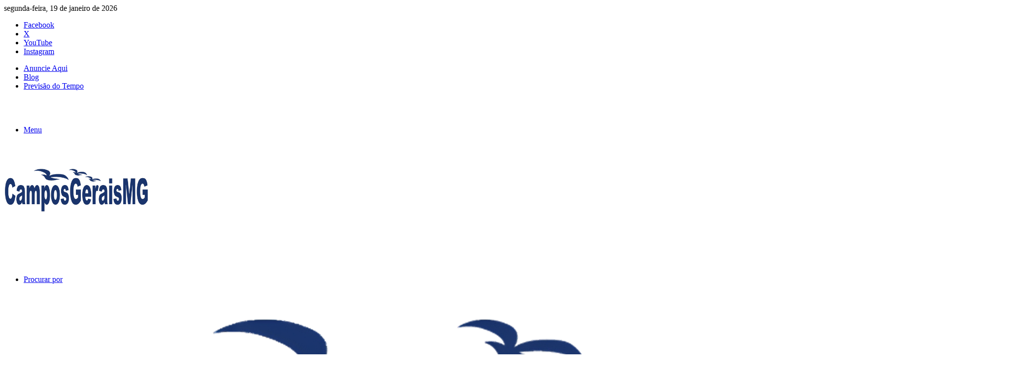

--- FILE ---
content_type: text/html; charset=UTF-8
request_url: https://camposgeraismg.com.br/musicas/
body_size: 17425
content:
<!DOCTYPE html>
<html lang="pt-BR" class="" data-skin="light">
<head>
	<meta charset="UTF-8" />
	<link rel="profile" href="https://gmpg.org/xfn/11" />
	<meta name='robots' content='index, follow, max-image-preview:large, max-snippet:-1, max-video-preview:-1' />
	<style>img:is([sizes="auto" i], [sizes^="auto," i]) { contain-intrinsic-size: 3000px 1500px }</style>
	
	<!-- This site is optimized with the Yoast SEO plugin v26.7 - https://yoast.com/wordpress/plugins/seo/ -->
	<title>Arquivos Músicas - Campos Gerais MG</title>
	<link rel="canonical" href="https://camposgeraismg.com.br/musicas/" />
	<meta property="og:locale" content="pt_BR" />
	<meta property="og:type" content="article" />
	<meta property="og:title" content="Arquivos Músicas - Campos Gerais MG" />
	<meta property="og:url" content="https://camposgeraismg.com.br/musicas/" />
	<meta property="og:site_name" content="Campos Gerais MG" />
	<meta name="twitter:card" content="summary_large_image" />
	<script type="application/ld+json" class="yoast-schema-graph">{"@context":"https://schema.org","@graph":[{"@type":"CollectionPage","@id":"https://camposgeraismg.com.br/musicas/","url":"https://camposgeraismg.com.br/musicas/","name":"Arquivos Músicas - Campos Gerais MG","isPartOf":{"@id":"https://camposgeraismg.com.br/#website"},"primaryImageOfPage":{"@id":"https://camposgeraismg.com.br/musicas/#primaryimage"},"image":{"@id":"https://camposgeraismg.com.br/musicas/#primaryimage"},"thumbnailUrl":"https://camposgeraismg.com.br/wp-content/uploads/2023/08/Musica-Clamor-Pela-Nacao-Silvano-e-Adonir-Campos-Gerais-MG.webp","breadcrumb":{"@id":"https://camposgeraismg.com.br/musicas/#breadcrumb"},"inLanguage":"pt-BR"},{"@type":"ImageObject","inLanguage":"pt-BR","@id":"https://camposgeraismg.com.br/musicas/#primaryimage","url":"https://camposgeraismg.com.br/wp-content/uploads/2023/08/Musica-Clamor-Pela-Nacao-Silvano-e-Adonir-Campos-Gerais-MG.webp","contentUrl":"https://camposgeraismg.com.br/wp-content/uploads/2023/08/Musica-Clamor-Pela-Nacao-Silvano-e-Adonir-Campos-Gerais-MG.webp","width":1200,"height":700},{"@type":"BreadcrumbList","@id":"https://camposgeraismg.com.br/musicas/#breadcrumb","itemListElement":[{"@type":"ListItem","position":1,"name":"Início","item":"https://camposgeraismg.com.br/"},{"@type":"ListItem","position":2,"name":"Músicas"}]},{"@type":"WebSite","@id":"https://camposgeraismg.com.br/#website","url":"https://camposgeraismg.com.br/","name":"Campos Gerais MG","description":"CEP, Eleições, Guia, Notícias, Mapa, Tempo","publisher":{"@id":"https://camposgeraismg.com.br/#organization"},"potentialAction":[{"@type":"SearchAction","target":{"@type":"EntryPoint","urlTemplate":"https://camposgeraismg.com.br/?s={search_term_string}"},"query-input":{"@type":"PropertyValueSpecification","valueRequired":true,"valueName":"search_term_string"}}],"inLanguage":"pt-BR"},{"@type":"Organization","@id":"https://camposgeraismg.com.br/#organization","name":"Campos Gerais MG","url":"https://camposgeraismg.com.br/","logo":{"@type":"ImageObject","inLanguage":"pt-BR","@id":"https://camposgeraismg.com.br/#/schema/logo/image/","url":"https://camposgeraismg.com.br/wp-content/uploads/2021/10/camposgeraismg-logo-azul-oficial.png","contentUrl":"https://camposgeraismg.com.br/wp-content/uploads/2021/10/camposgeraismg-logo-azul-oficial.png","width":293,"height":87,"caption":"Campos Gerais MG"},"image":{"@id":"https://camposgeraismg.com.br/#/schema/logo/image/"}}]}</script>
	<!-- / Yoast SEO plugin. -->


<link rel='dns-prefetch' href='//www.googletagmanager.com' />
<link rel="alternate" type="application/rss+xml" title="Feed para Campos Gerais MG &raquo;" href="https://camposgeraismg.com.br/feed/" />
<link rel="alternate" type="application/rss+xml" title="Feed de comentários para Campos Gerais MG &raquo;" href="https://camposgeraismg.com.br/comments/feed/" />
<link rel="alternate" type="application/rss+xml" title="Feed de categoria para Campos Gerais MG &raquo; Músicas" href="https://camposgeraismg.com.br/musicas/feed/" />

		<style type="text/css">
			:root{				
			--tie-preset-gradient-1: linear-gradient(135deg, rgba(6, 147, 227, 1) 0%, rgb(155, 81, 224) 100%);
			--tie-preset-gradient-2: linear-gradient(135deg, rgb(122, 220, 180) 0%, rgb(0, 208, 130) 100%);
			--tie-preset-gradient-3: linear-gradient(135deg, rgba(252, 185, 0, 1) 0%, rgba(255, 105, 0, 1) 100%);
			--tie-preset-gradient-4: linear-gradient(135deg, rgba(255, 105, 0, 1) 0%, rgb(207, 46, 46) 100%);
			--tie-preset-gradient-5: linear-gradient(135deg, rgb(238, 238, 238) 0%, rgb(169, 184, 195) 100%);
			--tie-preset-gradient-6: linear-gradient(135deg, rgb(74, 234, 220) 0%, rgb(151, 120, 209) 20%, rgb(207, 42, 186) 40%, rgb(238, 44, 130) 60%, rgb(251, 105, 98) 80%, rgb(254, 248, 76) 100%);
			--tie-preset-gradient-7: linear-gradient(135deg, rgb(255, 206, 236) 0%, rgb(152, 150, 240) 100%);
			--tie-preset-gradient-8: linear-gradient(135deg, rgb(254, 205, 165) 0%, rgb(254, 45, 45) 50%, rgb(107, 0, 62) 100%);
			--tie-preset-gradient-9: linear-gradient(135deg, rgb(255, 203, 112) 0%, rgb(199, 81, 192) 50%, rgb(65, 88, 208) 100%);
			--tie-preset-gradient-10: linear-gradient(135deg, rgb(255, 245, 203) 0%, rgb(182, 227, 212) 50%, rgb(51, 167, 181) 100%);
			--tie-preset-gradient-11: linear-gradient(135deg, rgb(202, 248, 128) 0%, rgb(113, 206, 126) 100%);
			--tie-preset-gradient-12: linear-gradient(135deg, rgb(2, 3, 129) 0%, rgb(40, 116, 252) 100%);
			--tie-preset-gradient-13: linear-gradient(135deg, #4D34FA, #ad34fa);
			--tie-preset-gradient-14: linear-gradient(135deg, #0057FF, #31B5FF);
			--tie-preset-gradient-15: linear-gradient(135deg, #FF007A, #FF81BD);
			--tie-preset-gradient-16: linear-gradient(135deg, #14111E, #4B4462);
			--tie-preset-gradient-17: linear-gradient(135deg, #F32758, #FFC581);

			
					--main-nav-background: #FFFFFF;
					--main-nav-secondry-background: rgba(0,0,0,0.03);
					--main-nav-primary-color: #0088ff;
					--main-nav-contrast-primary-color: #FFFFFF;
					--main-nav-text-color: #2c2f34;
					--main-nav-secondry-text-color: rgba(0,0,0,0.5);
					--main-nav-main-border-color: rgba(0,0,0,0.1);
					--main-nav-secondry-border-color: rgba(0,0,0,0.08);
				
			}
		</style>
	<meta name="viewport" content="width=device-width, initial-scale=1.0" /><script type="text/javascript">
/* <![CDATA[ */
window._wpemojiSettings = {"baseUrl":"https:\/\/s.w.org\/images\/core\/emoji\/16.0.1\/72x72\/","ext":".png","svgUrl":"https:\/\/s.w.org\/images\/core\/emoji\/16.0.1\/svg\/","svgExt":".svg","source":{"concatemoji":"https:\/\/camposgeraismg.com.br\/wp-includes\/js\/wp-emoji-release.min.js?ver=6.8.3"}};
/*! This file is auto-generated */
!function(s,n){var o,i,e;function c(e){try{var t={supportTests:e,timestamp:(new Date).valueOf()};sessionStorage.setItem(o,JSON.stringify(t))}catch(e){}}function p(e,t,n){e.clearRect(0,0,e.canvas.width,e.canvas.height),e.fillText(t,0,0);var t=new Uint32Array(e.getImageData(0,0,e.canvas.width,e.canvas.height).data),a=(e.clearRect(0,0,e.canvas.width,e.canvas.height),e.fillText(n,0,0),new Uint32Array(e.getImageData(0,0,e.canvas.width,e.canvas.height).data));return t.every(function(e,t){return e===a[t]})}function u(e,t){e.clearRect(0,0,e.canvas.width,e.canvas.height),e.fillText(t,0,0);for(var n=e.getImageData(16,16,1,1),a=0;a<n.data.length;a++)if(0!==n.data[a])return!1;return!0}function f(e,t,n,a){switch(t){case"flag":return n(e,"\ud83c\udff3\ufe0f\u200d\u26a7\ufe0f","\ud83c\udff3\ufe0f\u200b\u26a7\ufe0f")?!1:!n(e,"\ud83c\udde8\ud83c\uddf6","\ud83c\udde8\u200b\ud83c\uddf6")&&!n(e,"\ud83c\udff4\udb40\udc67\udb40\udc62\udb40\udc65\udb40\udc6e\udb40\udc67\udb40\udc7f","\ud83c\udff4\u200b\udb40\udc67\u200b\udb40\udc62\u200b\udb40\udc65\u200b\udb40\udc6e\u200b\udb40\udc67\u200b\udb40\udc7f");case"emoji":return!a(e,"\ud83e\udedf")}return!1}function g(e,t,n,a){var r="undefined"!=typeof WorkerGlobalScope&&self instanceof WorkerGlobalScope?new OffscreenCanvas(300,150):s.createElement("canvas"),o=r.getContext("2d",{willReadFrequently:!0}),i=(o.textBaseline="top",o.font="600 32px Arial",{});return e.forEach(function(e){i[e]=t(o,e,n,a)}),i}function t(e){var t=s.createElement("script");t.src=e,t.defer=!0,s.head.appendChild(t)}"undefined"!=typeof Promise&&(o="wpEmojiSettingsSupports",i=["flag","emoji"],n.supports={everything:!0,everythingExceptFlag:!0},e=new Promise(function(e){s.addEventListener("DOMContentLoaded",e,{once:!0})}),new Promise(function(t){var n=function(){try{var e=JSON.parse(sessionStorage.getItem(o));if("object"==typeof e&&"number"==typeof e.timestamp&&(new Date).valueOf()<e.timestamp+604800&&"object"==typeof e.supportTests)return e.supportTests}catch(e){}return null}();if(!n){if("undefined"!=typeof Worker&&"undefined"!=typeof OffscreenCanvas&&"undefined"!=typeof URL&&URL.createObjectURL&&"undefined"!=typeof Blob)try{var e="postMessage("+g.toString()+"("+[JSON.stringify(i),f.toString(),p.toString(),u.toString()].join(",")+"));",a=new Blob([e],{type:"text/javascript"}),r=new Worker(URL.createObjectURL(a),{name:"wpTestEmojiSupports"});return void(r.onmessage=function(e){c(n=e.data),r.terminate(),t(n)})}catch(e){}c(n=g(i,f,p,u))}t(n)}).then(function(e){for(var t in e)n.supports[t]=e[t],n.supports.everything=n.supports.everything&&n.supports[t],"flag"!==t&&(n.supports.everythingExceptFlag=n.supports.everythingExceptFlag&&n.supports[t]);n.supports.everythingExceptFlag=n.supports.everythingExceptFlag&&!n.supports.flag,n.DOMReady=!1,n.readyCallback=function(){n.DOMReady=!0}}).then(function(){return e}).then(function(){var e;n.supports.everything||(n.readyCallback(),(e=n.source||{}).concatemoji?t(e.concatemoji):e.wpemoji&&e.twemoji&&(t(e.twemoji),t(e.wpemoji)))}))}((window,document),window._wpemojiSettings);
/* ]]> */
</script>
<style id='wp-emoji-styles-inline-css' type='text/css'>

	img.wp-smiley, img.emoji {
		display: inline !important;
		border: none !important;
		box-shadow: none !important;
		height: 1em !important;
		width: 1em !important;
		margin: 0 0.07em !important;
		vertical-align: -0.1em !important;
		background: none !important;
		padding: 0 !important;
	}
</style>
<link rel='stylesheet' id='wp-block-library-css' href='https://camposgeraismg.com.br/wp-includes/css/dist/block-library/style.min.css?ver=6.8.3' type='text/css' media='all' />
<style id='wp-block-library-theme-inline-css' type='text/css'>
.wp-block-audio :where(figcaption){color:#555;font-size:13px;text-align:center}.is-dark-theme .wp-block-audio :where(figcaption){color:#ffffffa6}.wp-block-audio{margin:0 0 1em}.wp-block-code{border:1px solid #ccc;border-radius:4px;font-family:Menlo,Consolas,monaco,monospace;padding:.8em 1em}.wp-block-embed :where(figcaption){color:#555;font-size:13px;text-align:center}.is-dark-theme .wp-block-embed :where(figcaption){color:#ffffffa6}.wp-block-embed{margin:0 0 1em}.blocks-gallery-caption{color:#555;font-size:13px;text-align:center}.is-dark-theme .blocks-gallery-caption{color:#ffffffa6}:root :where(.wp-block-image figcaption){color:#555;font-size:13px;text-align:center}.is-dark-theme :root :where(.wp-block-image figcaption){color:#ffffffa6}.wp-block-image{margin:0 0 1em}.wp-block-pullquote{border-bottom:4px solid;border-top:4px solid;color:currentColor;margin-bottom:1.75em}.wp-block-pullquote cite,.wp-block-pullquote footer,.wp-block-pullquote__citation{color:currentColor;font-size:.8125em;font-style:normal;text-transform:uppercase}.wp-block-quote{border-left:.25em solid;margin:0 0 1.75em;padding-left:1em}.wp-block-quote cite,.wp-block-quote footer{color:currentColor;font-size:.8125em;font-style:normal;position:relative}.wp-block-quote:where(.has-text-align-right){border-left:none;border-right:.25em solid;padding-left:0;padding-right:1em}.wp-block-quote:where(.has-text-align-center){border:none;padding-left:0}.wp-block-quote.is-large,.wp-block-quote.is-style-large,.wp-block-quote:where(.is-style-plain){border:none}.wp-block-search .wp-block-search__label{font-weight:700}.wp-block-search__button{border:1px solid #ccc;padding:.375em .625em}:where(.wp-block-group.has-background){padding:1.25em 2.375em}.wp-block-separator.has-css-opacity{opacity:.4}.wp-block-separator{border:none;border-bottom:2px solid;margin-left:auto;margin-right:auto}.wp-block-separator.has-alpha-channel-opacity{opacity:1}.wp-block-separator:not(.is-style-wide):not(.is-style-dots){width:100px}.wp-block-separator.has-background:not(.is-style-dots){border-bottom:none;height:1px}.wp-block-separator.has-background:not(.is-style-wide):not(.is-style-dots){height:2px}.wp-block-table{margin:0 0 1em}.wp-block-table td,.wp-block-table th{word-break:normal}.wp-block-table :where(figcaption){color:#555;font-size:13px;text-align:center}.is-dark-theme .wp-block-table :where(figcaption){color:#ffffffa6}.wp-block-video :where(figcaption){color:#555;font-size:13px;text-align:center}.is-dark-theme .wp-block-video :where(figcaption){color:#ffffffa6}.wp-block-video{margin:0 0 1em}:root :where(.wp-block-template-part.has-background){margin-bottom:0;margin-top:0;padding:1.25em 2.375em}
</style>
<style id='classic-theme-styles-inline-css' type='text/css'>
/*! This file is auto-generated */
.wp-block-button__link{color:#fff;background-color:#32373c;border-radius:9999px;box-shadow:none;text-decoration:none;padding:calc(.667em + 2px) calc(1.333em + 2px);font-size:1.125em}.wp-block-file__button{background:#32373c;color:#fff;text-decoration:none}
</style>
<style id='global-styles-inline-css' type='text/css'>
:root{--wp--preset--aspect-ratio--square: 1;--wp--preset--aspect-ratio--4-3: 4/3;--wp--preset--aspect-ratio--3-4: 3/4;--wp--preset--aspect-ratio--3-2: 3/2;--wp--preset--aspect-ratio--2-3: 2/3;--wp--preset--aspect-ratio--16-9: 16/9;--wp--preset--aspect-ratio--9-16: 9/16;--wp--preset--color--black: #000000;--wp--preset--color--cyan-bluish-gray: #abb8c3;--wp--preset--color--white: #ffffff;--wp--preset--color--pale-pink: #f78da7;--wp--preset--color--vivid-red: #cf2e2e;--wp--preset--color--luminous-vivid-orange: #ff6900;--wp--preset--color--luminous-vivid-amber: #fcb900;--wp--preset--color--light-green-cyan: #7bdcb5;--wp--preset--color--vivid-green-cyan: #00d084;--wp--preset--color--pale-cyan-blue: #8ed1fc;--wp--preset--color--vivid-cyan-blue: #0693e3;--wp--preset--color--vivid-purple: #9b51e0;--wp--preset--color--global-color: #1c356e;--wp--preset--gradient--vivid-cyan-blue-to-vivid-purple: linear-gradient(135deg,rgba(6,147,227,1) 0%,rgb(155,81,224) 100%);--wp--preset--gradient--light-green-cyan-to-vivid-green-cyan: linear-gradient(135deg,rgb(122,220,180) 0%,rgb(0,208,130) 100%);--wp--preset--gradient--luminous-vivid-amber-to-luminous-vivid-orange: linear-gradient(135deg,rgba(252,185,0,1) 0%,rgba(255,105,0,1) 100%);--wp--preset--gradient--luminous-vivid-orange-to-vivid-red: linear-gradient(135deg,rgba(255,105,0,1) 0%,rgb(207,46,46) 100%);--wp--preset--gradient--very-light-gray-to-cyan-bluish-gray: linear-gradient(135deg,rgb(238,238,238) 0%,rgb(169,184,195) 100%);--wp--preset--gradient--cool-to-warm-spectrum: linear-gradient(135deg,rgb(74,234,220) 0%,rgb(151,120,209) 20%,rgb(207,42,186) 40%,rgb(238,44,130) 60%,rgb(251,105,98) 80%,rgb(254,248,76) 100%);--wp--preset--gradient--blush-light-purple: linear-gradient(135deg,rgb(255,206,236) 0%,rgb(152,150,240) 100%);--wp--preset--gradient--blush-bordeaux: linear-gradient(135deg,rgb(254,205,165) 0%,rgb(254,45,45) 50%,rgb(107,0,62) 100%);--wp--preset--gradient--luminous-dusk: linear-gradient(135deg,rgb(255,203,112) 0%,rgb(199,81,192) 50%,rgb(65,88,208) 100%);--wp--preset--gradient--pale-ocean: linear-gradient(135deg,rgb(255,245,203) 0%,rgb(182,227,212) 50%,rgb(51,167,181) 100%);--wp--preset--gradient--electric-grass: linear-gradient(135deg,rgb(202,248,128) 0%,rgb(113,206,126) 100%);--wp--preset--gradient--midnight: linear-gradient(135deg,rgb(2,3,129) 0%,rgb(40,116,252) 100%);--wp--preset--font-size--small: 13px;--wp--preset--font-size--medium: 20px;--wp--preset--font-size--large: 36px;--wp--preset--font-size--x-large: 42px;--wp--preset--spacing--20: 0.44rem;--wp--preset--spacing--30: 0.67rem;--wp--preset--spacing--40: 1rem;--wp--preset--spacing--50: 1.5rem;--wp--preset--spacing--60: 2.25rem;--wp--preset--spacing--70: 3.38rem;--wp--preset--spacing--80: 5.06rem;--wp--preset--shadow--natural: 6px 6px 9px rgba(0, 0, 0, 0.2);--wp--preset--shadow--deep: 12px 12px 50px rgba(0, 0, 0, 0.4);--wp--preset--shadow--sharp: 6px 6px 0px rgba(0, 0, 0, 0.2);--wp--preset--shadow--outlined: 6px 6px 0px -3px rgba(255, 255, 255, 1), 6px 6px rgba(0, 0, 0, 1);--wp--preset--shadow--crisp: 6px 6px 0px rgba(0, 0, 0, 1);}:where(.is-layout-flex){gap: 0.5em;}:where(.is-layout-grid){gap: 0.5em;}body .is-layout-flex{display: flex;}.is-layout-flex{flex-wrap: wrap;align-items: center;}.is-layout-flex > :is(*, div){margin: 0;}body .is-layout-grid{display: grid;}.is-layout-grid > :is(*, div){margin: 0;}:where(.wp-block-columns.is-layout-flex){gap: 2em;}:where(.wp-block-columns.is-layout-grid){gap: 2em;}:where(.wp-block-post-template.is-layout-flex){gap: 1.25em;}:where(.wp-block-post-template.is-layout-grid){gap: 1.25em;}.has-black-color{color: var(--wp--preset--color--black) !important;}.has-cyan-bluish-gray-color{color: var(--wp--preset--color--cyan-bluish-gray) !important;}.has-white-color{color: var(--wp--preset--color--white) !important;}.has-pale-pink-color{color: var(--wp--preset--color--pale-pink) !important;}.has-vivid-red-color{color: var(--wp--preset--color--vivid-red) !important;}.has-luminous-vivid-orange-color{color: var(--wp--preset--color--luminous-vivid-orange) !important;}.has-luminous-vivid-amber-color{color: var(--wp--preset--color--luminous-vivid-amber) !important;}.has-light-green-cyan-color{color: var(--wp--preset--color--light-green-cyan) !important;}.has-vivid-green-cyan-color{color: var(--wp--preset--color--vivid-green-cyan) !important;}.has-pale-cyan-blue-color{color: var(--wp--preset--color--pale-cyan-blue) !important;}.has-vivid-cyan-blue-color{color: var(--wp--preset--color--vivid-cyan-blue) !important;}.has-vivid-purple-color{color: var(--wp--preset--color--vivid-purple) !important;}.has-black-background-color{background-color: var(--wp--preset--color--black) !important;}.has-cyan-bluish-gray-background-color{background-color: var(--wp--preset--color--cyan-bluish-gray) !important;}.has-white-background-color{background-color: var(--wp--preset--color--white) !important;}.has-pale-pink-background-color{background-color: var(--wp--preset--color--pale-pink) !important;}.has-vivid-red-background-color{background-color: var(--wp--preset--color--vivid-red) !important;}.has-luminous-vivid-orange-background-color{background-color: var(--wp--preset--color--luminous-vivid-orange) !important;}.has-luminous-vivid-amber-background-color{background-color: var(--wp--preset--color--luminous-vivid-amber) !important;}.has-light-green-cyan-background-color{background-color: var(--wp--preset--color--light-green-cyan) !important;}.has-vivid-green-cyan-background-color{background-color: var(--wp--preset--color--vivid-green-cyan) !important;}.has-pale-cyan-blue-background-color{background-color: var(--wp--preset--color--pale-cyan-blue) !important;}.has-vivid-cyan-blue-background-color{background-color: var(--wp--preset--color--vivid-cyan-blue) !important;}.has-vivid-purple-background-color{background-color: var(--wp--preset--color--vivid-purple) !important;}.has-black-border-color{border-color: var(--wp--preset--color--black) !important;}.has-cyan-bluish-gray-border-color{border-color: var(--wp--preset--color--cyan-bluish-gray) !important;}.has-white-border-color{border-color: var(--wp--preset--color--white) !important;}.has-pale-pink-border-color{border-color: var(--wp--preset--color--pale-pink) !important;}.has-vivid-red-border-color{border-color: var(--wp--preset--color--vivid-red) !important;}.has-luminous-vivid-orange-border-color{border-color: var(--wp--preset--color--luminous-vivid-orange) !important;}.has-luminous-vivid-amber-border-color{border-color: var(--wp--preset--color--luminous-vivid-amber) !important;}.has-light-green-cyan-border-color{border-color: var(--wp--preset--color--light-green-cyan) !important;}.has-vivid-green-cyan-border-color{border-color: var(--wp--preset--color--vivid-green-cyan) !important;}.has-pale-cyan-blue-border-color{border-color: var(--wp--preset--color--pale-cyan-blue) !important;}.has-vivid-cyan-blue-border-color{border-color: var(--wp--preset--color--vivid-cyan-blue) !important;}.has-vivid-purple-border-color{border-color: var(--wp--preset--color--vivid-purple) !important;}.has-vivid-cyan-blue-to-vivid-purple-gradient-background{background: var(--wp--preset--gradient--vivid-cyan-blue-to-vivid-purple) !important;}.has-light-green-cyan-to-vivid-green-cyan-gradient-background{background: var(--wp--preset--gradient--light-green-cyan-to-vivid-green-cyan) !important;}.has-luminous-vivid-amber-to-luminous-vivid-orange-gradient-background{background: var(--wp--preset--gradient--luminous-vivid-amber-to-luminous-vivid-orange) !important;}.has-luminous-vivid-orange-to-vivid-red-gradient-background{background: var(--wp--preset--gradient--luminous-vivid-orange-to-vivid-red) !important;}.has-very-light-gray-to-cyan-bluish-gray-gradient-background{background: var(--wp--preset--gradient--very-light-gray-to-cyan-bluish-gray) !important;}.has-cool-to-warm-spectrum-gradient-background{background: var(--wp--preset--gradient--cool-to-warm-spectrum) !important;}.has-blush-light-purple-gradient-background{background: var(--wp--preset--gradient--blush-light-purple) !important;}.has-blush-bordeaux-gradient-background{background: var(--wp--preset--gradient--blush-bordeaux) !important;}.has-luminous-dusk-gradient-background{background: var(--wp--preset--gradient--luminous-dusk) !important;}.has-pale-ocean-gradient-background{background: var(--wp--preset--gradient--pale-ocean) !important;}.has-electric-grass-gradient-background{background: var(--wp--preset--gradient--electric-grass) !important;}.has-midnight-gradient-background{background: var(--wp--preset--gradient--midnight) !important;}.has-small-font-size{font-size: var(--wp--preset--font-size--small) !important;}.has-medium-font-size{font-size: var(--wp--preset--font-size--medium) !important;}.has-large-font-size{font-size: var(--wp--preset--font-size--large) !important;}.has-x-large-font-size{font-size: var(--wp--preset--font-size--x-large) !important;}
:where(.wp-block-post-template.is-layout-flex){gap: 1.25em;}:where(.wp-block-post-template.is-layout-grid){gap: 1.25em;}
:where(.wp-block-columns.is-layout-flex){gap: 2em;}:where(.wp-block-columns.is-layout-grid){gap: 2em;}
:root :where(.wp-block-pullquote){font-size: 1.5em;line-height: 1.6;}
</style>
<link rel='stylesheet' id='tie-css-base-css' href='https://camposgeraismg.com.br/wp-content/themes/jannah/assets/css/base.min.css?ver=7.5.1' type='text/css' media='all' />
<link rel='stylesheet' id='tie-css-styles-css' href='https://camposgeraismg.com.br/wp-content/themes/jannah/assets/css/style.min.css?ver=7.5.1' type='text/css' media='all' />
<link rel='stylesheet' id='tie-css-widgets-css' href='https://camposgeraismg.com.br/wp-content/themes/jannah/assets/css/widgets.min.css?ver=7.5.1' type='text/css' media='all' />
<link rel='stylesheet' id='tie-css-helpers-css' href='https://camposgeraismg.com.br/wp-content/themes/jannah/assets/css/helpers.min.css?ver=7.5.1' type='text/css' media='all' />
<link rel='stylesheet' id='tie-fontawesome5-css' href='https://camposgeraismg.com.br/wp-content/themes/jannah/assets/css/fontawesome.css?ver=7.5.1' type='text/css' media='all' />
<link rel='stylesheet' id='tie-css-ilightbox-css' href='https://camposgeraismg.com.br/wp-content/themes/jannah/assets/ilightbox/dark-skin/skin.css?ver=7.5.1' type='text/css' media='all' />
<style id='tie-css-ilightbox-inline-css' type='text/css'>
.wf-active .logo-text,.wf-active h1,.wf-active h2,.wf-active h3,.wf-active h4,.wf-active h5,.wf-active h6,.wf-active .the-subtitle{font-family: 'Poppins';}:root:root{--brand-color: #1c356e;--dark-brand-color: #00033c;--bright-color: #FFFFFF;--base-color: #2c2f34;}#reading-position-indicator{box-shadow: 0 0 10px rgba( 28,53,110,0.7);}:root:root{--brand-color: #1c356e;--dark-brand-color: #00033c;--bright-color: #FFFFFF;--base-color: #2c2f34;}#reading-position-indicator{box-shadow: 0 0 10px rgba( 28,53,110,0.7);}#header-notification-bar{background: var( --tie-preset-gradient-13 );}#header-notification-bar{--tie-buttons-color: #FFFFFF;--tie-buttons-border-color: #FFFFFF;--tie-buttons-hover-color: #e1e1e1;--tie-buttons-hover-text: #000000;}#header-notification-bar{--tie-buttons-text: #000000;}
</style>
<script type="text/javascript" src="https://camposgeraismg.com.br/wp-includes/js/jquery/jquery.min.js?ver=3.7.1" id="jquery-core-js"></script>
<script type="text/javascript" src="https://camposgeraismg.com.br/wp-includes/js/jquery/jquery-migrate.min.js?ver=3.4.1" id="jquery-migrate-js"></script>

<!-- Snippet da etiqueta do Google (gtag.js) adicionado pelo Site Kit -->
<!-- Snippet do Google Análises adicionado pelo Site Kit -->
<script type="text/javascript" src="https://www.googletagmanager.com/gtag/js?id=GT-TB78B2H" id="google_gtagjs-js" async></script>
<script type="text/javascript" id="google_gtagjs-js-after">
/* <![CDATA[ */
window.dataLayer = window.dataLayer || [];function gtag(){dataLayer.push(arguments);}
gtag("set","linker",{"domains":["camposgeraismg.com.br"]});
gtag("js", new Date());
gtag("set", "developer_id.dZTNiMT", true);
gtag("config", "GT-TB78B2H");
/* ]]> */
</script>
<link rel="https://api.w.org/" href="https://camposgeraismg.com.br/wp-json/" /><link rel="alternate" title="JSON" type="application/json" href="https://camposgeraismg.com.br/wp-json/wp/v2/categories/146" /><link rel="EditURI" type="application/rsd+xml" title="RSD" href="https://camposgeraismg.com.br/xmlrpc.php?rsd" />
<meta name="generator" content="WordPress 6.8.3" />
<meta name="generator" content="Site Kit by Google 1.170.0" /><meta http-equiv="X-UA-Compatible" content="IE=edge">
<link rel="icon" href="https://camposgeraismg.com.br/wp-content/uploads/2022/05/cropped-favicon-campos-gerais-mg-grande-32x32.png" sizes="32x32" />
<link rel="icon" href="https://camposgeraismg.com.br/wp-content/uploads/2022/05/cropped-favicon-campos-gerais-mg-grande-192x192.png" sizes="192x192" />
<link rel="apple-touch-icon" href="https://camposgeraismg.com.br/wp-content/uploads/2022/05/cropped-favicon-campos-gerais-mg-grande-180x180.png" />
<meta name="msapplication-TileImage" content="https://camposgeraismg.com.br/wp-content/uploads/2022/05/cropped-favicon-campos-gerais-mg-grande-270x270.png" />
</head>

<body id="tie-body" class="archive category category-musicas category-146 wp-theme-jannah wrapper-has-shadow block-head-1 magazine2 is-thumb-overlay-disabled is-desktop is-header-layout-1 has-header-below-ad sidebar-right has-sidebar">



<div class="background-overlay">

	<div id="tie-container" class="site tie-container">

		
		<div id="tie-wrapper">

			
<header id="theme-header" class="theme-header header-layout-1 main-nav-light main-nav-default-light main-nav-below no-stream-item top-nav-active top-nav-light top-nav-default-light top-nav-above has-normal-width-logo mobile-header-centered">
	
<nav id="top-nav"  class="has-date-components-menu top-nav header-nav" aria-label="Navegação Secundária">
	<div class="container">
		<div class="topbar-wrapper">

			
					<div class="topbar-today-date">
						segunda-feira, 19 de janeiro de 2026					</div>
					
			<div class="tie-alignleft">
				<ul class="components"> <li class="social-icons-item"><a class="social-link facebook-social-icon" rel="external noopener nofollow" target="_blank" href="https://www.facebook.com/CamposGeraisMG"><span class="tie-social-icon tie-icon-facebook"></span><span class="screen-reader-text">Facebook</span></a></li><li class="social-icons-item"><a class="social-link twitter-social-icon" rel="external noopener nofollow" target="_blank" href="https://twitter.com/CamposGeraisMG"><span class="tie-social-icon tie-icon-twitter"></span><span class="screen-reader-text">X</span></a></li><li class="social-icons-item"><a class="social-link youtube-social-icon" rel="external noopener nofollow" target="_blank" href="https://www.youtube.com/@camposgeraismg"><span class="tie-social-icon tie-icon-youtube"></span><span class="screen-reader-text">YouTube</span></a></li><li class="social-icons-item"><a class="social-link instagram-social-icon" rel="external noopener nofollow" target="_blank" href="https://www.instagram.com/camposgeraismg/"><span class="tie-social-icon tie-icon-instagram"></span><span class="screen-reader-text">Instagram</span></a></li> </ul><!-- Components -->			</div><!-- .tie-alignleft /-->

			<div class="tie-alignright">
				<div class="top-menu header-menu"><ul id="menu-menu-topo" class="menu"><li id="menu-item-76" class="menu-item menu-item-type-post_type menu-item-object-page menu-item-76"><a href="https://camposgeraismg.com.br/anuncie-aqui/">Anuncie Aqui</a></li>
<li id="menu-item-212" class="menu-item menu-item-type-post_type menu-item-object-page current_page_parent menu-item-212 tie-current-menu"><a href="https://camposgeraismg.com.br/blog/">Blog</a></li>
<li id="menu-item-969" class="menu-item menu-item-type-post_type menu-item-object-page menu-item-969"><a href="https://camposgeraismg.com.br/previsao-do-tempo/">Previsão do Tempo</a></li>
</ul></div>			</div><!-- .tie-alignright /-->

		</div><!-- .topbar-wrapper /-->
	</div><!-- .container /-->
</nav><!-- #top-nav /-->

<div class="main-nav-wrapper">
	<nav id="main-nav"  class="main-nav header-nav menu-style-default menu-style-solid-bg" style="line-height:127px" aria-label="Navegação Primária">
		<div class="container">

			<div class="main-menu-wrapper">

				<div id="mobile-header-components-area_1" class="mobile-header-components"><ul class="components"><li class="mobile-component_menu custom-menu-link"><a href="#" id="mobile-menu-icon" class="menu-text-wrapper"><span class="tie-mobile-menu-icon nav-icon is-layout-4"></span><span class="menu-text">Menu</span></a></li></ul></div>
						<div class="header-layout-1-logo" style="width:293px">
							
		<div id="logo" class="image-logo" >

			
			<a title="Campos Gerais MG" href="https://camposgeraismg.com.br/">
				
				<picture class="tie-logo-default tie-logo-picture">
					<source class="tie-logo-source-default tie-logo-source" srcset="https://camposgeraismg.com.br/wp-content/uploads/2023/08/Logo-Oficial-Azul-Site-Campos-Gerais-MG.svg" media="(max-width:991px)">
					<source class="tie-logo-source-default tie-logo-source" srcset="https://camposgeraismg.com.br/wp-content/uploads/2023/08/Logo-Oficial-Azul-Site-Campos-Gerais-MG.svg">
					<img class="tie-logo-img-default tie-logo-img" src="https://camposgeraismg.com.br/wp-content/uploads/2023/08/Logo-Oficial-Azul-Site-Campos-Gerais-MG.svg" alt="Campos Gerais MG" width="293" height="87" style="max-height:87px; width: auto;" />
				</picture>
						</a>

			
		</div><!-- #logo /-->

								</div>

						<div id="mobile-header-components-area_2" class="mobile-header-components"><ul class="components"><li class="mobile-component_search custom-menu-link">
				<a href="#" class="tie-search-trigger-mobile">
					<span class="tie-icon-search tie-search-icon" aria-hidden="true"></span>
					<span class="screen-reader-text">Procurar por</span>
				</a>
			</li></ul></div>
				<div id="menu-components-wrap">

					
		<div id="sticky-logo" class="image-logo">

			
			<a title="Campos Gerais MG" href="https://camposgeraismg.com.br/">
				
				<picture class="tie-logo-default tie-logo-picture">
					<source class="tie-logo-source-default tie-logo-source" srcset="https://camposgeraismg.com.br/wp-content/uploads/2023/08/Logo-Oficial-Azul-Site-Campos-Gerais-MG.svg">
					<img class="tie-logo-img-default tie-logo-img" src="https://camposgeraismg.com.br/wp-content/uploads/2023/08/Logo-Oficial-Azul-Site-Campos-Gerais-MG.svg" alt="Campos Gerais MG"  />
				</picture>
						</a>

			
		</div><!-- #Sticky-logo /-->

		<div class="flex-placeholder"></div>
		
					<div class="main-menu main-menu-wrap">
						<div id="main-nav-menu" class="main-menu header-menu"><ul id="menu-menu-principal" class="menu"><li id="menu-item-1007" class="menu-item menu-item-type-post_type menu-item-object-page menu-item-home menu-item-1007 menu-item-has-icon is-icon-only"><a href="https://camposgeraismg.com.br/"> <span aria-hidden="true" class="tie-menu-icon fas fa-home"></span>  <span class="screen-reader-text">Home</span></a></li>
<li id="menu-item-995" class="menu-item menu-item-type-taxonomy menu-item-object-category menu-item-995 menu-item-has-icon"><a href="https://camposgeraismg.com.br/guia/"> <span aria-hidden="true" class="tie-menu-icon fas fa-search-location"></span> Guia</a></li>
<li id="menu-item-1147" class="menu-item menu-item-type-taxonomy menu-item-object-category menu-item-1147 menu-item-has-icon"><a href="https://camposgeraismg.com.br/downloads/"> <span aria-hidden="true" class="tie-menu-icon fas fa-download"></span> Downloads</a></li>
<li id="menu-item-1023" class="menu-item menu-item-type-taxonomy menu-item-object-category current-menu-item menu-item-1023 tie-current-menu menu-item-has-icon"><a href="https://camposgeraismg.com.br/musicas/"> <span aria-hidden="true" class="tie-menu-icon fas fa-music"></span> Músicas</a></li>
<li id="menu-item-996" class="menu-item menu-item-type-taxonomy menu-item-object-category menu-item-996 menu-item-has-icon"><a href="https://camposgeraismg.com.br/noticias/"> <span aria-hidden="true" class="tie-menu-icon fas fa-newspaper"></span> Notícias</a></li>
<li id="menu-item-997" class="menu-item menu-item-type-taxonomy menu-item-object-category menu-item-997 menu-item-has-icon"><a href="https://camposgeraismg.com.br/opinioes/"> <span aria-hidden="true" class="tie-menu-icon fas fa-comments"></span> Opiniões</a></li>
<li id="menu-item-998" class="menu-item menu-item-type-taxonomy menu-item-object-category menu-item-998 menu-item-has-icon"><a href="https://camposgeraismg.com.br/politica/"> <span aria-hidden="true" class="tie-menu-icon fas fa-users"></span> Política</a></li>
</ul></div>					</div><!-- .main-menu /-->

					<ul class="components"></ul><!-- Components -->
				</div><!-- #menu-components-wrap /-->
			</div><!-- .main-menu-wrapper /-->
		</div><!-- .container /-->

			</nav><!-- #main-nav /-->
</div><!-- .main-nav-wrapper /-->

</header>

<div class="stream-item stream-item-below-header">
					<a href="https://camposgeraismg.com.br/anuncie-aqui/" title="Anuncie Aqui"  >
						<img src="https://camposgeraismg.com.br/wp-content/uploads/2023/08/Anuncie-Aqui-Banner-1200-x-280-Campos-Gerais-MG.svg" alt="Anuncie Aqui" width="1200" height="280" />
					</a>
				</div><div id="content" class="site-content container"><div id="main-content-row" class="tie-row main-content-row">
	<div class="main-content tie-col-md-8 tie-col-xs-12" role="main">

		
			<header id="category-title-section" class="entry-header-outer container-wrapper archive-title-wrapper">
				<nav id="breadcrumb"><a href="https://camposgeraismg.com.br/"><span class="tie-icon-home" aria-hidden="true"></span> Início</a><em class="delimiter">/</em><span class="current">Músicas</span></nav><h1 class="page-title">Músicas</h1>			</header><!-- .entry-header-outer /-->

			
		<div class="mag-box wide-post-box">
			<div class="container-wrapper">
				<div class="mag-box-container clearfix">
					<ul id="posts-container" data-layout="default" data-settings="{'uncropped_image':'jannah-image-post','category_meta':false,'post_meta':true,'excerpt':false,'excerpt_length':'20','read_more':false,'read_more_text':false,'media_overlay':false,'title_length':0,'is_full':false,'is_category':true}" class="posts-items">
<li class="post-item  post-1170 post type-post status-publish format-standard has-post-thumbnail category-musicas tag-196 tag-andre-e-felipe tag-brasil tag-brasileiras tag-brasileiro tag-brasileiros tag-clamor tag-conservadorismo tag-cristaos tag-cristianismo tag-daniel-e-samuel tag-deus tag-dezembro tag-gospel tag-ideologia tag-jesus tag-letra tag-louvor tag-luciano-martins tag-manifesto tag-musica tag-musicas tag-nacao tag-nacionalismo tag-patria tag-politica tag-portugues tag-samuel-santos tag-silvano-e-adonir tag-youtube tie-standard">

	
			<a aria-label="Clamor pela nação &#8211; Silvano e Adonir" href="https://camposgeraismg.com.br/clamor-pela-nacao-silvano-e-adonir/" class="post-thumb"><img width="390" height="220" src="https://camposgeraismg.com.br/wp-content/uploads/2023/08/Musica-Clamor-Pela-Nacao-Silvano-e-Adonir-Campos-Gerais-MG-390x220.webp" class="attachment-jannah-image-large size-jannah-image-large wp-post-image" alt="" decoding="async" fetchpriority="high" /></a>
	<div class="post-details">

		<div class="post-meta clearfix"><span class="date meta-item tie-icon">2 de agosto de 2023</span><div class="tie-alignright"><span class="meta-views meta-item warm"><span class="tie-icon-fire" aria-hidden="true"></span> 1.429 </span></div></div><!-- .post-meta -->
				<h2 class="post-title"><a href="https://camposgeraismg.com.br/clamor-pela-nacao-silvano-e-adonir/">Clamor pela nação &#8211; Silvano e Adonir</a></h2>
		
			</div>
</li>

<li class="post-item  post-1163 post type-post status-publish format-standard has-post-thumbnail category-musicas tag-196 tag-abril tag-brasil tag-brasileiro tag-cantor tag-cuidado tag-eduardo-costa tag-eleicao tag-eleicoes tag-humano tag-humanos tag-ladrao tag-ladroes tag-letra tag-letras tag-manifesto tag-mundo tag-musica tag-musicas tag-politica tag-politico tag-politicos tag-populacao tag-portugues tag-povo tag-romario-rodrigues tag-sertanejo tag-vida tag-vidas tag-video tag-videos tag-youtube tie-standard">

	
			<a aria-label="Cuidado &#8211; Eduardo Costa" href="https://camposgeraismg.com.br/cuidado-eduardo-costa/" class="post-thumb"><img width="390" height="220" src="https://camposgeraismg.com.br/wp-content/uploads/2023/08/Musica-Cuidado-Eduardo-Costa-Campos-Gerais-MG-390x220.webp" class="attachment-jannah-image-large size-jannah-image-large wp-post-image" alt="" decoding="async" /></a>
	<div class="post-details">

		<div class="post-meta clearfix"><span class="date meta-item tie-icon">2 de agosto de 2023</span><div class="tie-alignright"><span class="meta-views meta-item "><span class="tie-icon-fire" aria-hidden="true"></span> 78 </span></div></div><!-- .post-meta -->
				<h2 class="post-title"><a href="https://camposgeraismg.com.br/cuidado-eduardo-costa/">Cuidado &#8211; Eduardo Costa</a></h2>
		
			</div>
</li>

					</ul><!-- #posts-container /-->
					<div class="clearfix"></div>
				</div><!-- .mag-box-container /-->
			</div><!-- .container-wrapper /-->
		</div><!-- .mag-box /-->
	
	</div><!-- .main-content /-->


	<aside class="sidebar tie-col-md-4 tie-col-xs-12 normal-side is-sticky" aria-label="Sidebar Primária">
		<div class="theiaStickySidebar">
			<div id="stream-item-widget-3" class="widget stream-item-widget widget-content-only"><div class="stream-item-widget-content"><a href="https://camposgeraismg.com.br/anuncie-aqui/"><img class="widget-stream-image" src="https://camposgeraismg.com.br/wp-content/uploads/2023/08/Anuncie-Aqui-Banner-336-x-280-Site-Campos-Gerais-MG.svg" width="336" height="280" alt=""></a></div></div>
			<div id="widget_tabs-2" class="container-wrapper tabs-container-wrapper tabs-container-2">
				<div class="widget tabs-widget">
					<div class="widget-container">
						<div class="tabs-widget">
							<div class="tabs-wrapper">

								<ul class="tabs">
									<li><a href="#widget_tabs-2-recent">Recente</a></li><li><a href="#widget_tabs-2-popular">Popular</a></li>								</ul><!-- ul.tabs-menu /-->

								
											<div id="widget_tabs-2-recent" class="tab-content tab-content-recent">
												<ul class="tab-content-elements">
													
<li class="widget-single-post-item widget-post-list tie-standard">
			<div class="post-widget-thumbnail">
			
			<a aria-label="1º de Outubro de 2023: Eleitos Novos Conselheiros Tutelares" href="https://camposgeraismg.com.br/1o-de-outubro-de-2023-eleitos-novos-conselheiros-tutelares/" class="post-thumb"><img width="220" height="150" src="https://camposgeraismg.com.br/wp-content/uploads/2023/10/1o-de-Outubro-de-2023-Eleitos-Novos-Conselheiros-Tutelares-Campos-Gerais-MG-220x150.webp" class="attachment-jannah-image-small size-jannah-image-small tie-small-image wp-post-image" alt="1º de Outubro de 2023: Eleitos Novos Conselheiros Tutelares" decoding="async" loading="lazy" /></a>		</div><!-- post-alignleft /-->
	
	<div class="post-widget-body ">
		<a class="post-title the-subtitle" href="https://camposgeraismg.com.br/1o-de-outubro-de-2023-eleitos-novos-conselheiros-tutelares/">1º de Outubro de 2023: Eleitos Novos Conselheiros Tutelares</a>
		<div class="post-meta">
			<span class="date meta-item tie-icon">2 de outubro de 2023</span>		</div>
	</div>
</li>

<li class="widget-single-post-item widget-post-list tie-standard">
			<div class="post-widget-thumbnail">
			
			<a aria-label="Aos 82 anos, morre Pelé, o Rei do Futebol" href="https://camposgeraismg.com.br/aos-82-anos-morre-pele-o-rei-do-futebol/" class="post-thumb"><img width="220" height="150" src="https://camposgeraismg.com.br/wp-content/uploads/2023/08/Aos-82-Anos_-Morre-Pele_-o-Rei-do-Futebol-Campos-Gerais-MG-220x150.webp" class="attachment-jannah-image-small size-jannah-image-small tie-small-image wp-post-image" alt="" decoding="async" loading="lazy" /></a>		</div><!-- post-alignleft /-->
	
	<div class="post-widget-body ">
		<a class="post-title the-subtitle" href="https://camposgeraismg.com.br/aos-82-anos-morre-pele-o-rei-do-futebol/">Aos 82 anos, morre Pelé, o Rei do Futebol</a>
		<div class="post-meta">
			<span class="date meta-item tie-icon">2 de agosto de 2023</span>		</div>
	</div>
</li>

<li class="widget-single-post-item widget-post-list tie-standard">
			<div class="post-widget-thumbnail">
			
			<a aria-label="A saga cafeeira &#8211; Paula Lima" href="https://camposgeraismg.com.br/a-saga-cafeeira-paula-lima/" class="post-thumb"><img width="220" height="150" src="https://camposgeraismg.com.br/wp-content/uploads/2023/08/A-saga-Cafeeira-Paula-Lima-Campos-Gerais-MG-220x150.webp" class="attachment-jannah-image-small size-jannah-image-small tie-small-image wp-post-image" alt="" decoding="async" loading="lazy" /></a>		</div><!-- post-alignleft /-->
	
	<div class="post-widget-body ">
		<a class="post-title the-subtitle" href="https://camposgeraismg.com.br/a-saga-cafeeira-paula-lima/">A saga cafeeira &#8211; Paula Lima</a>
		<div class="post-meta">
			<span class="date meta-item tie-icon">2 de agosto de 2023</span>		</div>
	</div>
</li>

<li class="widget-single-post-item widget-post-list tie-standard">
			<div class="post-widget-thumbnail">
			
			<a aria-label="Forte chuva de granizo atinge o Município" href="https://camposgeraismg.com.br/forte-chuva-de-granizo-atinge-o-municipio/" class="post-thumb"><img width="220" height="150" src="https://camposgeraismg.com.br/wp-content/uploads/2023/08/Forte-Chuva-de-Granizo-Atinge-o-Municipio-Campos-Gerais-MG-220x150.webp" class="attachment-jannah-image-small size-jannah-image-small tie-small-image wp-post-image" alt="" decoding="async" loading="lazy" /></a>		</div><!-- post-alignleft /-->
	
	<div class="post-widget-body ">
		<a class="post-title the-subtitle" href="https://camposgeraismg.com.br/forte-chuva-de-granizo-atinge-o-municipio/">Forte chuva de granizo atinge o Município</a>
		<div class="post-meta">
			<span class="date meta-item tie-icon">2 de agosto de 2023</span>		</div>
	</div>
</li>

<li class="widget-single-post-item widget-post-list tie-standard">
			<div class="post-widget-thumbnail">
			
			<a aria-label="Querido Deus &#8211; Paula Lima" href="https://camposgeraismg.com.br/querido-deus-paula-lima/" class="post-thumb"><img width="220" height="150" src="https://camposgeraismg.com.br/wp-content/uploads/2023/08/Querido-Deus-Paula-Lima-Campos-Gerais-MG-220x150.webp" class="attachment-jannah-image-small size-jannah-image-small tie-small-image wp-post-image" alt="" decoding="async" loading="lazy" /></a>		</div><!-- post-alignleft /-->
	
	<div class="post-widget-body ">
		<a class="post-title the-subtitle" href="https://camposgeraismg.com.br/querido-deus-paula-lima/">Querido Deus &#8211; Paula Lima</a>
		<div class="post-meta">
			<span class="date meta-item tie-icon">2 de agosto de 2023</span>		</div>
	</div>
</li>
												</ul>
											</div><!-- .tab-content#recent-posts-tab /-->

										
											<div id="widget_tabs-2-popular" class="tab-content tab-content-popular">
												<ul class="tab-content-elements">
																									</ul>
											</div><!-- .tab-content#popular-posts-tab /-->

										
							</div><!-- .tabs-wrapper-animated /-->
						</div><!-- .tabs-widget /-->
					</div><!-- .widget-container /-->
				</div><!-- .tabs-widget /-->
			</div><!-- .container-wrapper /-->
			<div id="tag_cloud-2" class="container-wrapper widget widget_tag_cloud"><div class="widget-title the-global-title"><div class="the-subtitle">Tags<span class="widget-title-icon tie-icon"></span></div></div><div class="tagcloud"><a href="https://camposgeraismg.com.br/tag/2021/" class="tag-cloud-link tag-link-196 tag-link-position-1" style="font-size: 11.574468085106pt;" aria-label="2021 (3 itens)">2021<span class="tag-link-count"> (3)</span></a>
<a href="https://camposgeraismg.com.br/tag/2022/" class="tag-cloud-link tag-link-167 tag-link-position-2" style="font-size: 8pt;" aria-label="2022 (2 itens)">2022<span class="tag-link-count"> (2)</span></a>
<a href="https://camposgeraismg.com.br/tag/alimento/" class="tag-cloud-link tag-link-158 tag-link-position-3" style="font-size: 8pt;" aria-label="Alimento (2 itens)">Alimento<span class="tag-link-count"> (2)</span></a>
<a href="https://camposgeraismg.com.br/tag/alimentos/" class="tag-cloud-link tag-link-153 tag-link-position-4" style="font-size: 8pt;" aria-label="Alimentos (2 itens)">Alimentos<span class="tag-link-count"> (2)</span></a>
<a href="https://camposgeraismg.com.br/tag/bebida/" class="tag-cloud-link tag-link-159 tag-link-position-5" style="font-size: 8pt;" aria-label="Bebida (2 itens)">Bebida<span class="tag-link-count"> (2)</span></a>
<a href="https://camposgeraismg.com.br/tag/bebidas/" class="tag-cloud-link tag-link-152 tag-link-position-6" style="font-size: 8pt;" aria-label="Bebidas (2 itens)">Bebidas<span class="tag-link-count"> (2)</span></a>
<a href="https://camposgeraismg.com.br/tag/brasil/" class="tag-cloud-link tag-link-179 tag-link-position-7" style="font-size: 11.574468085106pt;" aria-label="Brasil (3 itens)">Brasil<span class="tag-link-count"> (3)</span></a>
<a href="https://camposgeraismg.com.br/tag/brasileiro/" class="tag-cloud-link tag-link-236 tag-link-position-8" style="font-size: 8pt;" aria-label="Brasileiro (2 itens)">Brasileiro<span class="tag-link-count"> (2)</span></a>
<a href="https://camposgeraismg.com.br/tag/campos-gerais/" class="tag-cloud-link tag-link-156 tag-link-position-9" style="font-size: 22pt;" aria-label="Campos Gerais (8 itens)">Campos Gerais<span class="tag-link-count"> (8)</span></a>
<a href="https://camposgeraismg.com.br/tag/campos-gerais-mg/" class="tag-cloud-link tag-link-157 tag-link-position-10" style="font-size: 22pt;" aria-label="Campos Gerais MG (8 itens)">Campos Gerais MG<span class="tag-link-count"> (8)</span></a>
<a href="https://camposgeraismg.com.br/tag/eleicao/" class="tag-cloud-link tag-link-222 tag-link-position-11" style="font-size: 8pt;" aria-label="Eleição (2 itens)">Eleição<span class="tag-link-count"> (2)</span></a>
<a href="https://camposgeraismg.com.br/tag/lima/" class="tag-cloud-link tag-link-313 tag-link-position-12" style="font-size: 11.574468085106pt;" aria-label="Lima (3 itens)">Lima<span class="tag-link-count"> (3)</span></a>
<a href="https://camposgeraismg.com.br/tag/musica/" class="tag-cloud-link tag-link-269 tag-link-position-13" style="font-size: 8pt;" aria-label="Música (2 itens)">Música<span class="tag-link-count"> (2)</span></a>
<a href="https://camposgeraismg.com.br/tag/musicas/" class="tag-cloud-link tag-link-275 tag-link-position-14" style="font-size: 8pt;" aria-label="Músicas (2 itens)">Músicas<span class="tag-link-count"> (2)</span></a>
<a href="https://camposgeraismg.com.br/tag/paula/" class="tag-cloud-link tag-link-312 tag-link-position-15" style="font-size: 11.574468085106pt;" aria-label="Paula (3 itens)">Paula<span class="tag-link-count"> (3)</span></a>
<a href="https://camposgeraismg.com.br/tag/paula-lima/" class="tag-cloud-link tag-link-311 tag-link-position-16" style="font-size: 11.574468085106pt;" aria-label="Paula Lima (3 itens)">Paula Lima<span class="tag-link-count"> (3)</span></a>
<a href="https://camposgeraismg.com.br/tag/politica/" class="tag-cloud-link tag-link-174 tag-link-position-17" style="font-size: 8pt;" aria-label="Política (2 itens)">Política<span class="tag-link-count"> (2)</span></a>
<a href="https://camposgeraismg.com.br/tag/produtos/" class="tag-cloud-link tag-link-154 tag-link-position-18" style="font-size: 8pt;" aria-label="Produtos (2 itens)">Produtos<span class="tag-link-count"> (2)</span></a></div>
<div class="clearfix"></div></div><!-- .widget /--><div id="stream-item-widget-5" class="widget stream-item-widget widget-content-only"><div class="stream-item-widget-content"><a href="https://camposgeraismg.com.br/anuncie-aqui/"><img class="widget-stream-image" src="https://camposgeraismg.com.br/wp-content/uploads/2023/08/Anuncie-Aqui-Banner-336-x-280-Site-Campos-Gerais-MG.svg" width="336" height="280" alt=""></a></div></div>		</div><!-- .theiaStickySidebar /-->
	</aside><!-- .sidebar /-->
	</div><!-- .main-content-row /--></div><!-- #content /--><div class="stream-item stream-item-above-footer">
					<a href="https://camposgeraismg.com.br/anuncie-aqui/" title="Anuncie Aqui"  >
						<img src="https://camposgeraismg.com.br/wp-content/uploads/2023/08/Anuncie-Aqui-Banner-1200-x-280-Campos-Gerais-MG.svg" alt="Anuncie Aqui" width="1200" height="280" />
					</a>
				</div>
<footer id="footer" class="site-footer dark-skin dark-widgetized-area">

	
			<div id="footer-widgets-container">
				<div class="container">
					
		<div class="footer-widget-area ">
			<div class="tie-row">

									<div class="tie-col-sm-4 normal-side">
						<div id="stream-item-widget-4" class="widget stream-item-widget widget-content-only"><div class="stream-item-widget-content"><a href="https://camposgeraismg.com.br/anuncie-aqui/"><img class="widget-stream-image" src="https://camposgeraismg.com.br/wp-content/uploads/2023/08/Anuncie-Aqui-Banner-336-x-280-Site-Campos-Gerais-MG.svg" width="336" height="280" alt="Anuncie Aqui"></a></div></div>					</div><!-- .tie-col /-->
				
									<div class="tie-col-sm-4 normal-side">
						<div id="stream-item-widget-2" class="widget stream-item-widget widget-content-only"><div class="stream-item-widget-content"><a href="https://camposgeraismg.com.br/anuncie-aqui/"><img class="widget-stream-image" src="https://camposgeraismg.com.br/wp-content/uploads/2023/08/Anuncie-Aqui-Banner-336-x-280-Site-Campos-Gerais-MG.svg" width="336" height="280" alt="Anuncie Aqui"></a></div></div>					</div><!-- .tie-col /-->
				
									<div class="tie-col-sm-4 normal-side">
						<div id="text-html-widget-3" class="container-wrapper widget text-html"><div style="text-align:center;"><img class="wp-image-1006 size-full aligncenter" src="https://camposgeraismg.com.br/wp-content/uploads/2023/08/Logo-Oficial-Branca-Site-Campos-Gerais-MG.svg" alt="" width="293" height="87" />

Guia e notícias do que acontece hoje na cidade de Campos Gerais MG e no mundo. CEP, eleições, mapa, músicas, opiniões, política, tempo (clima), turismo e muito mais. Seja bem-vindo ao blog e site CamposGeraisMG.com.br. O que você procura em Campos Gerais você encontra aqui. Confira. Indispensável.</div><div class="clearfix"></div></div><!-- .widget /--><div id="social-2" class="container-wrapper widget social-icons-widget"><ul class="solid-social-icons is-centered"><li class="social-icons-item"><a class="social-link facebook-social-icon" rel="external noopener nofollow" target="_blank" href="https://www.facebook.com/CamposGeraisMG"><span class="tie-social-icon tie-icon-facebook"></span><span class="screen-reader-text">Facebook</span></a></li><li class="social-icons-item"><a class="social-link twitter-social-icon" rel="external noopener nofollow" target="_blank" href="https://twitter.com/CamposGeraisMG"><span class="tie-social-icon tie-icon-twitter"></span><span class="screen-reader-text">X</span></a></li><li class="social-icons-item"><a class="social-link youtube-social-icon" rel="external noopener nofollow" target="_blank" href="https://www.youtube.com/@camposgeraismg"><span class="tie-social-icon tie-icon-youtube"></span><span class="screen-reader-text">YouTube</span></a></li><li class="social-icons-item"><a class="social-link instagram-social-icon" rel="external noopener nofollow" target="_blank" href="https://www.instagram.com/camposgeraismg/"><span class="tie-social-icon tie-icon-instagram"></span><span class="screen-reader-text">Instagram</span></a></li></ul> 
<div class="clearfix"></div><div class="clearfix"></div></div><!-- .widget /-->					</div><!-- .tie-col /-->
				
				
			</div><!-- .tie-row /-->
		</div><!-- .footer-widget-area /-->

						</div><!-- .container /-->
			</div><!-- #Footer-widgets-container /-->
			
			<div id="site-info" class="site-info site-info-layout-2">
				<div class="container">
					<div class="tie-row">
						<div class="tie-col-md-12">

							<div class="copyright-text copyright-text-first">2019 - 2026 &copy; Campos Gerais MG</div><div class="footer-menu"><ul id="menu-menu-topo-1" class="menu"><li class="menu-item menu-item-type-post_type menu-item-object-page menu-item-76"><a href="https://camposgeraismg.com.br/anuncie-aqui/">Anuncie Aqui</a></li>
<li class="menu-item menu-item-type-post_type menu-item-object-page current_page_parent menu-item-212 tie-current-menu"><a href="https://camposgeraismg.com.br/blog/">Blog</a></li>
<li class="menu-item menu-item-type-post_type menu-item-object-page menu-item-969"><a href="https://camposgeraismg.com.br/previsao-do-tempo/">Previsão do Tempo</a></li>
</ul></div>
						</div><!-- .tie-col /-->
					</div><!-- .tie-row /-->
				</div><!-- .container /-->
			</div><!-- #site-info /-->
			
</footer><!-- #footer /-->


		<a id="go-to-top" class="go-to-top-button" href="#go-to-tie-body">
			<span class="tie-icon-angle-up"></span>
			<span class="screen-reader-text">Botão Voltar ao topo</span>
		</a>
	
		</div><!-- #tie-wrapper /-->

		
	<aside class=" side-aside normal-side dark-skin dark-widgetized-area appear-from-left" aria-label="Barra lateral secundária" style="visibility: hidden;">
		<div data-height="100%" class="side-aside-wrapper has-custom-scroll">

			<a href="#" class="close-side-aside remove big-btn">
				<span class="screen-reader-text">Fechar</span>
			</a><!-- .close-side-aside /-->


			
				<div id="mobile-container">

					
					<div id="mobile-menu" class=" has-custom-menu">
						<div class="menu-menu-principal-container"><ul id="mobile-custom-menu" class="menu"><li class="menu-item menu-item-type-post_type menu-item-object-page menu-item-home menu-item-1007 menu-item-has-icon is-icon-only"><a href="https://camposgeraismg.com.br/"> <span aria-hidden="true" class="tie-menu-icon fas fa-home"></span>  <span class="screen-reader-text">Home</span></a></li>
<li class="menu-item menu-item-type-taxonomy menu-item-object-category menu-item-995 menu-item-has-icon"><a href="https://camposgeraismg.com.br/guia/"> <span aria-hidden="true" class="tie-menu-icon fas fa-search-location"></span> Guia</a></li>
<li class="menu-item menu-item-type-taxonomy menu-item-object-category menu-item-1147 menu-item-has-icon"><a href="https://camposgeraismg.com.br/downloads/"> <span aria-hidden="true" class="tie-menu-icon fas fa-download"></span> Downloads</a></li>
<li class="menu-item menu-item-type-taxonomy menu-item-object-category current-menu-item menu-item-1023 tie-current-menu menu-item-has-icon"><a href="https://camposgeraismg.com.br/musicas/"> <span aria-hidden="true" class="tie-menu-icon fas fa-music"></span> Músicas</a></li>
<li class="menu-item menu-item-type-taxonomy menu-item-object-category menu-item-996 menu-item-has-icon"><a href="https://camposgeraismg.com.br/noticias/"> <span aria-hidden="true" class="tie-menu-icon fas fa-newspaper"></span> Notícias</a></li>
<li class="menu-item menu-item-type-taxonomy menu-item-object-category menu-item-997 menu-item-has-icon"><a href="https://camposgeraismg.com.br/opinioes/"> <span aria-hidden="true" class="tie-menu-icon fas fa-comments"></span> Opiniões</a></li>
<li class="menu-item menu-item-type-taxonomy menu-item-object-category menu-item-998 menu-item-has-icon"><a href="https://camposgeraismg.com.br/politica/"> <span aria-hidden="true" class="tie-menu-icon fas fa-users"></span> Política</a></li>
</ul></div>					</div><!-- #mobile-menu /-->

											<div id="mobile-social-icons" class="social-icons-widget solid-social-icons">
							<ul><li class="social-icons-item"><a class="social-link facebook-social-icon" rel="external noopener nofollow" target="_blank" href="https://www.facebook.com/CamposGeraisMG"><span class="tie-social-icon tie-icon-facebook"></span><span class="screen-reader-text">Facebook</span></a></li><li class="social-icons-item"><a class="social-link twitter-social-icon" rel="external noopener nofollow" target="_blank" href="https://twitter.com/CamposGeraisMG"><span class="tie-social-icon tie-icon-twitter"></span><span class="screen-reader-text">X</span></a></li><li class="social-icons-item"><a class="social-link youtube-social-icon" rel="external noopener nofollow" target="_blank" href="https://www.youtube.com/@camposgeraismg"><span class="tie-social-icon tie-icon-youtube"></span><span class="screen-reader-text">YouTube</span></a></li><li class="social-icons-item"><a class="social-link instagram-social-icon" rel="external noopener nofollow" target="_blank" href="https://www.instagram.com/camposgeraismg/"><span class="tie-social-icon tie-icon-instagram"></span><span class="screen-reader-text">Instagram</span></a></li></ul> 
						</div><!-- #mobile-social-icons /-->
						
				</div><!-- #mobile-container /-->
			

			
		</div><!-- .side-aside-wrapper /-->
	</aside><!-- .side-aside /-->

	
	</div><!-- #tie-container /-->
</div><!-- .background-overlay /-->

<script type="speculationrules">
{"prefetch":[{"source":"document","where":{"and":[{"href_matches":"\/*"},{"not":{"href_matches":["\/wp-*.php","\/wp-admin\/*","\/wp-content\/uploads\/*","\/wp-content\/*","\/wp-content\/plugins\/*","\/wp-content\/themes\/jannah\/*","\/*\\?(.+)"]}},{"not":{"selector_matches":"a[rel~=\"nofollow\"]"}},{"not":{"selector_matches":".no-prefetch, .no-prefetch a"}}]},"eagerness":"conservative"}]}
</script>
<div id="is-scroller-outer"><div id="is-scroller"></div></div><div id="fb-root"></div>		<div id="tie-popup-search-mobile" class="tie-popup tie-popup-search-wrap" style="display: none;">
			<a href="#" class="tie-btn-close remove big-btn light-btn">
				<span class="screen-reader-text">Fechar</span>
			</a>
			<div class="popup-search-wrap-inner">

				<div class="live-search-parent pop-up-live-search" data-skin="live-search-popup" aria-label="Busca">

										<form method="get" class="tie-popup-search-form" action="https://camposgeraismg.com.br/">
							<input class="tie-popup-search-input " inputmode="search" type="text" name="s" title="Procurar por" autocomplete="off" placeholder="Procurar por" />
							<button class="tie-popup-search-submit" type="submit">
								<span class="tie-icon-search tie-search-icon" aria-hidden="true"></span>
								<span class="screen-reader-text">Procurar por</span>
							</button>
						</form>
						
				</div><!-- .pop-up-live-search /-->

			</div><!-- .popup-search-wrap-inner /-->
		</div><!-- .tie-popup-search-wrap /-->
		<script type="text/javascript" id="tie-scripts-js-extra">
/* <![CDATA[ */
var tie = {"is_rtl":"","ajaxurl":"https:\/\/camposgeraismg.com.br\/wp-admin\/admin-ajax.php","is_side_aside_light":"","is_taqyeem_active":"","is_sticky_video":"","mobile_menu_top":"","mobile_menu_active":"area_1","mobile_menu_parent":"","lightbox_all":"true","lightbox_gallery":"true","lightbox_skin":"dark","lightbox_thumb":"horizontal","lightbox_arrows":"true","is_singular":"","autoload_posts":"","reading_indicator":"","lazyload":"","select_share":"","select_share_twitter":"","select_share_facebook":"","select_share_linkedin":"","select_share_email":"","facebook_app_id":"5303202981","twitter_username":"","responsive_tables":"true","ad_blocker_detector":"","sticky_behavior":"default","sticky_desktop":"true","sticky_mobile":"true","sticky_mobile_behavior":"default","ajax_loader":"<div class=\"loader-overlay\"><div class=\"spinner-circle\"><\/div><\/div>","type_to_search":"","lang_no_results":"Nada encontrado","sticky_share_mobile":"true","sticky_share_post":"","sticky_share_post_menu":""};
/* ]]> */
</script>
<script type="text/javascript" src="https://camposgeraismg.com.br/wp-content/themes/jannah/assets/js/scripts.min.js?ver=7.5.1" id="tie-scripts-js"></script>
<script type="text/javascript" src="https://camposgeraismg.com.br/wp-content/themes/jannah/assets/ilightbox/lightbox.js?ver=7.5.1" id="tie-js-ilightbox-js"></script>
<script type="text/javascript" src="https://camposgeraismg.com.br/wp-content/themes/jannah/assets/js/desktop.min.js?ver=7.5.1" id="tie-js-desktop-js"></script>
<script>
				WebFontConfig ={
					google:{
						families: [ 'Poppins:600,regular:latin&display=swap' ]
					}
				};

				(function(){
					var wf   = document.createElement('script');
					wf.src   = '//ajax.googleapis.com/ajax/libs/webfont/1/webfont.js';
					wf.type  = 'text/javascript';
					wf.defer = 'true';
					var s = document.getElementsByTagName('script')[0];
					s.parentNode.insertBefore(wf, s);
				})();
			</script>
</body>
</html>


--- FILE ---
content_type: image/svg+xml
request_url: https://camposgeraismg.com.br/wp-content/uploads/2023/08/Logo-Oficial-Branca-Site-Campos-Gerais-MG.svg
body_size: 368625
content:
<svg xmlns="http://www.w3.org/2000/svg" xmlns:xlink="http://www.w3.org/1999/xlink" width="2048" zoomAndPan="magnify" viewBox="0 0 1536 455.999984" height="608" preserveAspectRatio="xMidYMid meet" version="1.0"><defs><filter x="0%" y="0%" width="100%" height="100%" id="1594e1d661"><feColorMatrix values="0 0 0 0 1 0 0 0 0 1 0 0 0 0 1 0 0 0 1 0" color-interpolation-filters="sRGB"/></filter><filter x="0%" y="0%" width="100%" height="100%" id="6f2e5cfaa1"><feColorMatrix values="0 0 0 0 1 0 0 0 0 1 0 0 0 0 1 0.2126 0.7152 0.0722 0 0" color-interpolation-filters="sRGB"/></filter><image x="0" y="0" width="2048" xlink:href="[data-uri]" id="9efc5e7036" height="608" preserveAspectRatio="xMidYMid meet"/><mask id="73d8144e1c"><g filter="url(#1594e1d661)"><g filter="url(#6f2e5cfaa1)" transform="matrix(0.75, 0, 0, 0.75, 0.0000274526, 0)"><image x="0" y="0" width="2048" xlink:href="[data-uri]" height="608" preserveAspectRatio="xMidYMid meet"/></g></g></mask><image x="0" y="0" width="2048" xlink:href="[data-uri]" id="9ef019c01a" height="608" preserveAspectRatio="xMidYMid meet"/></defs><g mask="url(#73d8144e1c)"><g transform="matrix(0.75, 0, 0, 0.75, 0.0000274526, 0)"><image x="0" y="0" width="2048" xlink:href="[data-uri]" height="608" preserveAspectRatio="xMidYMid meet"/></g></g></svg>

--- FILE ---
content_type: image/svg+xml
request_url: https://camposgeraismg.com.br/wp-content/uploads/2023/08/Anuncie-Aqui-Banner-336-x-280-Site-Campos-Gerais-MG.svg
body_size: 10258
content:
<svg xmlns="http://www.w3.org/2000/svg" xmlns:xlink="http://www.w3.org/1999/xlink" width="336" zoomAndPan="magnify" viewBox="0 0 252 209.999996" height="280" preserveAspectRatio="xMidYMid meet" version="1.0"><defs><g/></defs><rect x="-25.2" width="302.4" fill="#ffffff" y="-21" height="251.999995" fill-opacity="1"/><rect x="-25.2" width="302.4" fill="#ffffff" y="-21" height="251.999995" fill-opacity="1"/><rect x="-25.2" width="302.4" fill="#04ade0" y="-21" height="251.999995" fill-opacity="1"/><g fill="#333f49" fill-opacity="1"><g transform="translate(67.313371, 150.430347)"><g><path d="M 5.140625 -11.1875 L 1.015625 -11.9375 C 1.359375 -13.25 2.015625 -14.253906 2.984375 -14.953125 C 3.960938 -15.660156 5.347656 -16.015625 7.140625 -16.015625 C 9.203125 -16.015625 10.691406 -15.628906 11.609375 -14.859375 C 12.523438 -14.097656 12.984375 -13.140625 12.984375 -11.984375 C 12.984375 -11.296875 12.796875 -10.675781 12.421875 -10.125 C 12.046875 -9.570312 11.484375 -9.09375 10.734375 -8.6875 C 11.335938 -8.53125 11.800781 -8.351562 12.125 -8.15625 C 12.644531 -7.832031 13.050781 -7.40625 13.34375 -6.875 C 13.632812 -6.351562 13.78125 -5.726562 13.78125 -5 C 13.78125 -4.082031 13.539062 -3.203125 13.0625 -2.359375 C 12.582031 -1.515625 11.890625 -0.863281 10.984375 -0.40625 C 10.085938 0.0390625 8.90625 0.265625 7.4375 0.265625 C 6 0.265625 4.863281 0.0976562 4.03125 -0.234375 C 3.207031 -0.566406 2.53125 -1.054688 2 -1.703125 C 1.46875 -2.359375 1.0625 -3.175781 0.78125 -4.15625 L 5.140625 -4.734375 C 5.316406 -3.859375 5.582031 -3.25 5.9375 -2.90625 C 6.300781 -2.5625 6.765625 -2.390625 7.328125 -2.390625 C 7.910156 -2.390625 8.394531 -2.601562 8.78125 -3.03125 C 9.175781 -3.46875 9.375 -4.046875 9.375 -4.765625 C 9.375 -5.492188 9.1875 -6.054688 8.8125 -6.453125 C 8.4375 -6.859375 7.925781 -7.0625 7.28125 -7.0625 C 6.9375 -7.0625 6.460938 -6.972656 5.859375 -6.796875 L 6.09375 -9.921875 C 6.332031 -9.890625 6.519531 -9.875 6.65625 -9.875 C 7.226562 -9.875 7.707031 -10.054688 8.09375 -10.421875 C 8.476562 -10.785156 8.671875 -11.21875 8.671875 -11.71875 C 8.671875 -12.195312 8.523438 -12.578125 8.234375 -12.859375 C 7.953125 -13.148438 7.5625 -13.296875 7.0625 -13.296875 C 6.539062 -13.296875 6.117188 -13.140625 5.796875 -12.828125 C 5.472656 -12.515625 5.253906 -11.96875 5.140625 -11.1875 Z M 5.140625 -11.1875 "/></g></g></g><g fill="#333f49" fill-opacity="1"><g transform="translate(81.984593, 150.430347)"><g><path d="M 5.140625 -11.1875 L 1.015625 -11.9375 C 1.359375 -13.25 2.015625 -14.253906 2.984375 -14.953125 C 3.960938 -15.660156 5.347656 -16.015625 7.140625 -16.015625 C 9.203125 -16.015625 10.691406 -15.628906 11.609375 -14.859375 C 12.523438 -14.097656 12.984375 -13.140625 12.984375 -11.984375 C 12.984375 -11.296875 12.796875 -10.675781 12.421875 -10.125 C 12.046875 -9.570312 11.484375 -9.09375 10.734375 -8.6875 C 11.335938 -8.53125 11.800781 -8.351562 12.125 -8.15625 C 12.644531 -7.832031 13.050781 -7.40625 13.34375 -6.875 C 13.632812 -6.351562 13.78125 -5.726562 13.78125 -5 C 13.78125 -4.082031 13.539062 -3.203125 13.0625 -2.359375 C 12.582031 -1.515625 11.890625 -0.863281 10.984375 -0.40625 C 10.085938 0.0390625 8.90625 0.265625 7.4375 0.265625 C 6 0.265625 4.863281 0.0976562 4.03125 -0.234375 C 3.207031 -0.566406 2.53125 -1.054688 2 -1.703125 C 1.46875 -2.359375 1.0625 -3.175781 0.78125 -4.15625 L 5.140625 -4.734375 C 5.316406 -3.859375 5.582031 -3.25 5.9375 -2.90625 C 6.300781 -2.5625 6.765625 -2.390625 7.328125 -2.390625 C 7.910156 -2.390625 8.394531 -2.601562 8.78125 -3.03125 C 9.175781 -3.46875 9.375 -4.046875 9.375 -4.765625 C 9.375 -5.492188 9.1875 -6.054688 8.8125 -6.453125 C 8.4375 -6.859375 7.925781 -7.0625 7.28125 -7.0625 C 6.9375 -7.0625 6.460938 -6.972656 5.859375 -6.796875 L 6.09375 -9.921875 C 6.332031 -9.890625 6.519531 -9.875 6.65625 -9.875 C 7.226562 -9.875 7.707031 -10.054688 8.09375 -10.421875 C 8.476562 -10.785156 8.671875 -11.21875 8.671875 -11.71875 C 8.671875 -12.195312 8.523438 -12.578125 8.234375 -12.859375 C 7.953125 -13.148438 7.5625 -13.296875 7.0625 -13.296875 C 6.539062 -13.296875 6.117188 -13.140625 5.796875 -12.828125 C 5.472656 -12.515625 5.253906 -11.96875 5.140625 -11.1875 Z M 5.140625 -11.1875 "/></g></g></g><g fill="#333f49" fill-opacity="1"><g transform="translate(96.655814, 150.430347)"><g><path d="M 13.5625 -12.203125 L 9.21875 -11.671875 C 9.101562 -12.273438 8.910156 -12.703125 8.640625 -12.953125 C 8.367188 -13.203125 8.039062 -13.328125 7.65625 -13.328125 C 6.9375 -13.328125 6.382812 -12.96875 6 -12.25 C 5.707031 -11.738281 5.492188 -10.640625 5.359375 -8.953125 C 5.878906 -9.484375 6.414062 -9.875 6.96875 -10.125 C 7.519531 -10.375 8.160156 -10.5 8.890625 -10.5 C 10.285156 -10.5 11.46875 -10 12.4375 -9 C 13.414062 -8 13.90625 -6.726562 13.90625 -5.1875 C 13.90625 -4.144531 13.65625 -3.191406 13.15625 -2.328125 C 12.664062 -1.472656 11.984375 -0.828125 11.109375 -0.390625 C 10.242188 0.046875 9.160156 0.265625 7.859375 0.265625 C 6.273438 0.265625 5.003906 0 4.046875 -0.53125 C 3.097656 -1.070312 2.335938 -1.929688 1.765625 -3.109375 C 1.203125 -4.285156 0.921875 -5.84375 0.921875 -7.78125 C 0.921875 -10.625 1.519531 -12.707031 2.71875 -14.03125 C 3.914062 -15.351562 5.570312 -16.015625 7.6875 -16.015625 C 8.945312 -16.015625 9.9375 -15.867188 10.65625 -15.578125 C 11.382812 -15.285156 11.988281 -14.859375 12.46875 -14.296875 C 12.945312 -13.742188 13.3125 -13.046875 13.5625 -12.203125 Z M 5.515625 -5.1875 C 5.515625 -4.332031 5.726562 -3.660156 6.15625 -3.171875 C 6.582031 -2.691406 7.109375 -2.453125 7.734375 -2.453125 C 8.304688 -2.453125 8.785156 -2.671875 9.171875 -3.109375 C 9.554688 -3.546875 9.75 -4.203125 9.75 -5.078125 C 9.75 -5.960938 9.546875 -6.632812 9.140625 -7.09375 C 8.742188 -7.5625 8.25 -7.796875 7.65625 -7.796875 C 7.050781 -7.796875 6.539062 -7.570312 6.125 -7.125 C 5.71875 -6.675781 5.515625 -6.03125 5.515625 -5.1875 Z M 5.515625 -5.1875 "/></g></g></g><g fill="#333f49" fill-opacity="1"><g transform="translate(111.327036, 150.430347)"><g/></g></g><g fill="#333f49" fill-opacity="1"><g transform="translate(118.662653, 150.430347)"><g><path d="M 0.328125 -11.40625 L 5.515625 -11.40625 L 7.34375 -8.234375 L 9.4375 -11.40625 L 14.265625 -11.40625 L 10.375 -5.96875 L 14.546875 0 L 9.4375 0 L 7.34375 -3.671875 L 4.859375 0 L 0.125 0 L 4.265625 -5.96875 Z M 0.328125 -11.40625 "/></g></g></g><g fill="#333f49" fill-opacity="1"><g transform="translate(133.333874, 150.430347)"><g/></g></g><g fill="#333f49" fill-opacity="1"><g transform="translate(140.669491, 150.430347)"><g><path d="M 13.703125 0 L 0.578125 0 C 0.734375 -1.289062 1.191406 -2.507812 1.953125 -3.65625 C 2.710938 -4.800781 4.140625 -6.148438 6.234375 -7.703125 C 7.523438 -8.648438 8.347656 -9.367188 8.703125 -9.859375 C 9.054688 -10.359375 9.234375 -10.832031 9.234375 -11.28125 C 9.234375 -11.757812 9.054688 -12.164062 8.703125 -12.5 C 8.347656 -12.84375 7.90625 -13.015625 7.375 -13.015625 C 6.8125 -13.015625 6.351562 -12.835938 6 -12.484375 C 5.644531 -12.140625 5.40625 -11.523438 5.28125 -10.640625 L 0.90625 -10.984375 C 1.070312 -12.222656 1.382812 -13.1875 1.84375 -13.875 C 2.300781 -14.5625 2.945312 -15.085938 3.78125 -15.453125 C 4.613281 -15.828125 5.769531 -16.015625 7.25 -16.015625 C 8.789062 -16.015625 9.988281 -15.835938 10.84375 -15.484375 C 11.695312 -15.140625 12.367188 -14.601562 12.859375 -13.875 C 13.347656 -13.144531 13.59375 -12.332031 13.59375 -11.4375 C 13.59375 -10.46875 13.3125 -9.546875 12.75 -8.671875 C 12.1875 -7.804688 11.164062 -6.847656 9.6875 -5.796875 C 8.8125 -5.191406 8.222656 -4.765625 7.921875 -4.515625 C 7.628906 -4.273438 7.28125 -3.957031 6.875 -3.5625 L 13.703125 -3.5625 Z M 13.703125 0 "/></g></g></g><g fill="#333f49" fill-opacity="1"><g transform="translate(155.340712, 150.430347)"><g><path d="M 3.53125 -8.46875 C 2.84375 -8.832031 2.34375 -9.238281 2.03125 -9.6875 C 1.601562 -10.300781 1.390625 -11.007812 1.390625 -11.8125 C 1.390625 -13.132812 2.007812 -14.210938 3.25 -15.046875 C 4.207031 -15.691406 5.484375 -16.015625 7.078125 -16.015625 C 9.179688 -16.015625 10.734375 -15.613281 11.734375 -14.8125 C 12.742188 -14.007812 13.25 -13 13.25 -11.78125 C 13.25 -11.070312 13.050781 -10.410156 12.65625 -9.796875 C 12.351562 -9.335938 11.878906 -8.894531 11.234375 -8.46875 C 12.085938 -8.0625 12.722656 -7.519531 13.140625 -6.84375 C 13.554688 -6.164062 13.765625 -5.421875 13.765625 -4.609375 C 13.765625 -3.816406 13.582031 -3.078125 13.21875 -2.390625 C 12.863281 -1.710938 12.421875 -1.1875 11.890625 -0.8125 C 11.367188 -0.445312 10.710938 -0.175781 9.921875 0 C 9.140625 0.175781 8.304688 0.265625 7.421875 0.265625 C 5.753906 0.265625 4.476562 0.0703125 3.59375 -0.3125 C 2.71875 -0.707031 2.050781 -1.289062 1.59375 -2.0625 C 1.132812 -2.832031 0.90625 -3.6875 0.90625 -4.625 C 0.90625 -5.550781 1.117188 -6.332031 1.546875 -6.96875 C 1.972656 -7.613281 2.632812 -8.113281 3.53125 -8.46875 Z M 5.5 -11.5625 C 5.5 -11.019531 5.664062 -10.582031 6 -10.25 C 6.34375 -9.914062 6.800781 -9.75 7.375 -9.75 C 7.875 -9.75 8.285156 -9.910156 8.609375 -10.234375 C 8.929688 -10.566406 9.09375 -10.992188 9.09375 -11.515625 C 9.09375 -12.054688 8.921875 -12.5 8.578125 -12.84375 C 8.242188 -13.1875 7.816406 -13.359375 7.296875 -13.359375 C 6.765625 -13.359375 6.332031 -13.191406 6 -12.859375 C 5.664062 -12.523438 5.5 -12.09375 5.5 -11.5625 Z M 5.265625 -4.78125 C 5.265625 -4.082031 5.472656 -3.515625 5.890625 -3.078125 C 6.316406 -2.640625 6.800781 -2.421875 7.34375 -2.421875 C 7.863281 -2.421875 8.332031 -2.644531 8.75 -3.09375 C 9.164062 -3.539062 9.375 -4.109375 9.375 -4.796875 C 9.375 -5.484375 9.164062 -6.050781 8.75 -6.5 C 8.332031 -6.945312 7.847656 -7.171875 7.296875 -7.171875 C 6.753906 -7.171875 6.28125 -6.953125 5.875 -6.515625 C 5.46875 -6.085938 5.265625 -5.507812 5.265625 -4.78125 Z M 5.265625 -4.78125 "/></g></g></g><g fill="#333f49" fill-opacity="1"><g transform="translate(170.011934, 150.430347)"><g><path d="M 0.90625 -7.9375 C 0.90625 -10.925781 1.441406 -13.019531 2.515625 -14.21875 C 3.597656 -15.414062 5.238281 -16.015625 7.4375 -16.015625 C 8.5 -16.015625 9.367188 -15.882812 10.046875 -15.625 C 10.734375 -15.363281 11.289062 -15.019531 11.71875 -14.59375 C 12.144531 -14.175781 12.484375 -13.738281 12.734375 -13.28125 C 12.984375 -12.820312 13.179688 -12.285156 13.328125 -11.671875 C 13.617188 -10.492188 13.765625 -9.269531 13.765625 -8 C 13.765625 -5.132812 13.28125 -3.039062 12.3125 -1.71875 C 11.351562 -0.394531 9.691406 0.265625 7.328125 0.265625 C 6.003906 0.265625 4.929688 0.0546875 4.109375 -0.359375 C 3.296875 -0.785156 2.628906 -1.40625 2.109375 -2.21875 C 1.722656 -2.800781 1.425781 -3.59375 1.21875 -4.59375 C 1.007812 -5.601562 0.90625 -6.71875 0.90625 -7.9375 Z M 5.25 -7.921875 C 5.25 -5.921875 5.425781 -4.550781 5.78125 -3.8125 C 6.132812 -3.082031 6.644531 -2.71875 7.3125 -2.71875 C 7.757812 -2.71875 8.144531 -2.875 8.46875 -3.1875 C 8.789062 -3.5 9.03125 -3.988281 9.1875 -4.65625 C 9.34375 -5.332031 9.421875 -6.382812 9.421875 -7.8125 C 9.421875 -9.90625 9.242188 -11.3125 8.890625 -12.03125 C 8.535156 -12.75 8.003906 -13.109375 7.296875 -13.109375 C 6.566406 -13.109375 6.039062 -12.738281 5.71875 -12 C 5.40625 -11.269531 5.25 -9.910156 5.25 -7.921875 Z M 5.25 -7.921875 "/></g></g></g><g fill="#ffffff" fill-opacity="1"><g transform="translate(29.789063, 55.000031)"><g><path d="M 17.984375 -4.140625 L 9.15625 -4.140625 L 7.953125 0 L 0.03125 0 L 9.453125 -25.046875 L 17.890625 -25.046875 L 27.3125 0 L 19.203125 0 Z M 16.359375 -9.546875 L 13.59375 -18.5625 L 10.828125 -9.546875 Z M 16.359375 -9.546875 "/></g></g></g><g fill="#ffffff" fill-opacity="1"><g transform="translate(57.007106, 55.000031)"><g><path d="M 2.609375 -25.046875 L 9.84375 -25.046875 L 19.28125 -11.1875 L 19.28125 -25.046875 L 26.578125 -25.046875 L 26.578125 0 L 19.28125 0 L 9.890625 -13.75 L 9.890625 0 L 2.609375 0 Z M 2.609375 -25.046875 "/></g></g></g><g fill="#ffffff" fill-opacity="1"><g transform="translate(86.15587, 55.000031)"><g><path d="M 18.875 -25.046875 L 26.59375 -25.046875 L 26.59375 -10.125 C 26.59375 -8.632812 26.359375 -7.234375 25.890625 -5.921875 C 25.429688 -4.609375 24.707031 -3.457031 23.71875 -2.46875 C 22.738281 -1.476562 21.707031 -0.785156 20.625 -0.390625 C 19.125 0.160156 17.316406 0.4375 15.203125 0.4375 C 13.984375 0.4375 12.65625 0.351562 11.21875 0.1875 C 9.78125 0.0195312 8.578125 -0.316406 7.609375 -0.828125 C 6.640625 -1.335938 5.753906 -2.054688 4.953125 -2.984375 C 4.148438 -3.921875 3.597656 -4.882812 3.296875 -5.875 C 2.816406 -7.46875 2.578125 -8.882812 2.578125 -10.125 L 2.578125 -25.046875 L 10.3125 -25.046875 L 10.3125 -9.765625 C 10.3125 -8.390625 10.6875 -7.316406 11.4375 -6.546875 C 12.195312 -5.785156 13.25 -5.40625 14.59375 -5.40625 C 15.925781 -5.40625 16.972656 -5.78125 17.734375 -6.53125 C 18.492188 -7.289062 18.875 -8.367188 18.875 -9.765625 Z M 18.875 -25.046875 "/></g></g></g><g fill="#ffffff" fill-opacity="1"><g transform="translate(115.304634, 55.000031)"><g><path d="M 2.609375 -25.046875 L 9.84375 -25.046875 L 19.28125 -11.1875 L 19.28125 -25.046875 L 26.578125 -25.046875 L 26.578125 0 L 19.28125 0 L 9.890625 -13.75 L 9.890625 0 L 2.609375 0 Z M 2.609375 -25.046875 "/></g></g></g><g fill="#ffffff" fill-opacity="1"><g transform="translate(144.453398, 55.000031)"><g><path d="M 19.25 -10.234375 L 26.03125 -8.1875 C 25.570312 -6.28125 24.851562 -4.6875 23.875 -3.40625 C 22.894531 -2.132812 21.675781 -1.175781 20.21875 -0.53125 C 18.769531 0.113281 16.925781 0.4375 14.6875 0.4375 C 11.957031 0.4375 9.726562 0.0390625 8 -0.75 C 6.28125 -1.539062 4.789062 -2.929688 3.53125 -4.921875 C 2.28125 -6.910156 1.65625 -9.460938 1.65625 -12.578125 C 1.65625 -16.722656 2.753906 -19.910156 4.953125 -22.140625 C 7.160156 -24.367188 10.285156 -25.484375 14.328125 -25.484375 C 17.484375 -25.484375 19.960938 -24.84375 21.765625 -23.5625 C 23.566406 -22.289062 24.90625 -20.332031 25.78125 -17.6875 L 18.953125 -16.171875 C 18.710938 -16.929688 18.460938 -17.488281 18.203125 -17.84375 C 17.765625 -18.4375 17.234375 -18.890625 16.609375 -19.203125 C 15.984375 -19.523438 15.285156 -19.6875 14.515625 -19.6875 C 12.753906 -19.6875 11.40625 -18.976562 10.46875 -17.5625 C 9.769531 -16.519531 9.421875 -14.875 9.421875 -12.625 C 9.421875 -9.84375 9.84375 -7.9375 10.6875 -6.90625 C 11.53125 -5.875 12.710938 -5.359375 14.234375 -5.359375 C 15.710938 -5.359375 16.832031 -5.773438 17.59375 -6.609375 C 18.351562 -7.441406 18.90625 -8.648438 19.25 -10.234375 Z M 19.25 -10.234375 "/></g></g></g><g fill="#ffffff" fill-opacity="1"><g transform="translate(171.671441, 55.000031)"><g><path d="M 2.875 -25.046875 L 10.625 -25.046875 L 10.625 0 L 2.875 0 Z M 2.875 -25.046875 "/></g></g></g><g fill="#ffffff" fill-opacity="1"><g transform="translate(185.289005, 55.000031)"><g><path d="M 2.546875 -25.046875 L 23.296875 -25.046875 L 23.296875 -19.703125 L 10.3125 -19.703125 L 10.3125 -15.71875 L 22.359375 -15.71875 L 22.359375 -10.609375 L 10.3125 -10.609375 L 10.3125 -5.671875 L 23.671875 -5.671875 L 23.671875 0 L 2.546875 0 Z M 2.546875 -25.046875 "/></g></g></g><g fill="#ffffff" fill-opacity="1"><g transform="translate(76.429685, 103.750028)"><g><path d="M 17.984375 -4.140625 L 9.15625 -4.140625 L 7.953125 0 L 0.03125 0 L 9.453125 -25.046875 L 17.890625 -25.046875 L 27.3125 0 L 19.203125 0 Z M 16.359375 -9.546875 L 13.59375 -18.5625 L 10.828125 -9.546875 Z M 16.359375 -9.546875 "/></g></g></g><g fill="#ffffff" fill-opacity="1"><g transform="translate(103.647728, 103.750028)"><g><path d="M 24.8125 -3.65625 C 25.78125 -2.988281 26.414062 -2.566406 26.71875 -2.390625 C 27.15625 -2.140625 27.75 -1.847656 28.5 -1.515625 L 26.359375 2.8125 C 25.273438 2.289062 24.203125 1.664062 23.140625 0.9375 C 22.078125 0.21875 21.335938 -0.320312 20.921875 -0.6875 C 19.210938 0.0507812 17.070312 0.421875 14.5 0.421875 C 10.6875 0.421875 7.679688 -0.566406 5.484375 -2.546875 C 2.890625 -4.890625 1.59375 -8.1875 1.59375 -12.4375 C 1.59375 -16.5625 2.726562 -19.765625 5 -22.046875 C 7.269531 -24.335938 10.445312 -25.484375 14.53125 -25.484375 C 18.6875 -25.484375 21.894531 -24.363281 24.15625 -22.125 C 26.414062 -19.894531 27.546875 -16.703125 27.546875 -12.546875 C 27.546875 -8.835938 26.632812 -5.875 24.8125 -3.65625 Z M 18.890625 -7.625 C 19.503906 -8.726562 19.8125 -10.378906 19.8125 -12.578125 C 19.8125 -15.109375 19.335938 -16.914062 18.390625 -18 C 17.453125 -19.082031 16.160156 -19.625 14.515625 -19.625 C 12.972656 -19.625 11.722656 -19.066406 10.765625 -17.953125 C 9.804688 -16.847656 9.328125 -15.125 9.328125 -12.78125 C 9.328125 -10.050781 9.796875 -8.128906 10.734375 -7.015625 C 11.671875 -5.910156 12.953125 -5.359375 14.578125 -5.359375 C 15.097656 -5.359375 15.59375 -5.410156 16.0625 -5.515625 C 15.414062 -6.140625 14.390625 -6.734375 12.984375 -7.296875 L 14.203125 -10.078125 C 14.890625 -9.953125 15.421875 -9.796875 15.796875 -9.609375 C 16.179688 -9.429688 16.925781 -8.957031 18.03125 -8.1875 C 18.289062 -8 18.578125 -7.8125 18.890625 -7.625 Z M 18.890625 -7.625 "/></g></g></g><g fill="#ffffff" fill-opacity="1"><g transform="translate(132.796492, 103.750028)"><g><path d="M 18.875 -25.046875 L 26.59375 -25.046875 L 26.59375 -10.125 C 26.59375 -8.632812 26.359375 -7.234375 25.890625 -5.921875 C 25.429688 -4.609375 24.707031 -3.457031 23.71875 -2.46875 C 22.738281 -1.476562 21.707031 -0.785156 20.625 -0.390625 C 19.125 0.160156 17.316406 0.4375 15.203125 0.4375 C 13.984375 0.4375 12.65625 0.351562 11.21875 0.1875 C 9.78125 0.0195312 8.578125 -0.316406 7.609375 -0.828125 C 6.640625 -1.335938 5.753906 -2.054688 4.953125 -2.984375 C 4.148438 -3.921875 3.597656 -4.882812 3.296875 -5.875 C 2.816406 -7.46875 2.578125 -8.882812 2.578125 -10.125 L 2.578125 -25.046875 L 10.3125 -25.046875 L 10.3125 -9.765625 C 10.3125 -8.390625 10.6875 -7.316406 11.4375 -6.546875 C 12.195312 -5.785156 13.25 -5.40625 14.59375 -5.40625 C 15.925781 -5.40625 16.972656 -5.78125 17.734375 -6.53125 C 18.492188 -7.289062 18.875 -8.367188 18.875 -9.765625 Z M 18.875 -25.046875 "/></g></g></g><g fill="#ffffff" fill-opacity="1"><g transform="translate(161.945256, 103.750028)"><g><path d="M 2.875 -25.046875 L 10.625 -25.046875 L 10.625 0 L 2.875 0 Z M 2.875 -25.046875 "/></g></g></g><g fill="#ffffff" fill-opacity="1"><g transform="translate(41.881912, 185.926102)"><g><path d="M 0.953125 -9.3125 L 8.65625 -9.3125 L 8.65625 -7.3125 L 3.828125 -7.3125 L 3.828125 -5.84375 L 8.296875 -5.84375 L 8.296875 -3.9375 L 3.828125 -3.9375 L 3.828125 -2.109375 L 8.796875 -2.109375 L 8.796875 0 L 0.953125 0 Z M 0.953125 -9.3125 "/></g></g></g><g fill="#ffffff" fill-opacity="1"><g transform="translate(51.267279, 185.926102)"><g><path d="M 0.453125 -3.078125 L 3.1875 -3.25 C 3.25 -2.800781 3.367188 -2.460938 3.546875 -2.234375 C 3.847656 -1.859375 4.269531 -1.671875 4.8125 -1.671875 C 5.226562 -1.671875 5.546875 -1.765625 5.765625 -1.953125 C 5.984375 -2.148438 6.09375 -2.375 6.09375 -2.625 C 6.09375 -2.863281 5.988281 -3.082031 5.78125 -3.28125 C 5.570312 -3.46875 5.082031 -3.644531 4.3125 -3.8125 C 3.050781 -4.09375 2.148438 -4.46875 1.609375 -4.9375 C 1.066406 -5.414062 0.796875 -6.015625 0.796875 -6.734375 C 0.796875 -7.210938 0.929688 -7.664062 1.203125 -8.09375 C 1.484375 -8.519531 1.898438 -8.851562 2.453125 -9.09375 C 3.015625 -9.34375 3.78125 -9.46875 4.75 -9.46875 C 5.9375 -9.46875 6.84375 -9.242188 7.46875 -8.796875 C 8.09375 -8.359375 8.46875 -7.65625 8.59375 -6.6875 L 5.875 -6.53125 C 5.800781 -6.945312 5.648438 -7.25 5.421875 -7.4375 C 5.191406 -7.632812 4.875 -7.734375 4.46875 -7.734375 C 4.132812 -7.734375 3.878906 -7.660156 3.703125 -7.515625 C 3.535156 -7.378906 3.453125 -7.207031 3.453125 -7 C 3.453125 -6.851562 3.523438 -6.722656 3.671875 -6.609375 C 3.804688 -6.484375 4.128906 -6.367188 4.640625 -6.265625 C 5.890625 -5.992188 6.785156 -5.71875 7.328125 -5.4375 C 7.878906 -5.15625 8.273438 -4.8125 8.515625 -4.40625 C 8.765625 -4 8.890625 -3.539062 8.890625 -3.03125 C 8.890625 -2.4375 8.722656 -1.882812 8.390625 -1.375 C 8.066406 -0.875 7.609375 -0.492188 7.015625 -0.234375 C 6.421875 0.0234375 5.675781 0.15625 4.78125 0.15625 C 3.195312 0.15625 2.097656 -0.144531 1.484375 -0.75 C 0.878906 -1.363281 0.535156 -2.140625 0.453125 -3.078125 Z M 0.453125 -3.078125 "/></g></g></g><g fill="#ffffff" fill-opacity="1"><g transform="translate(60.652647, 185.926102)"><g><path d="M 0.9375 -9.3125 L 5.71875 -9.3125 C 6.757812 -9.3125 7.539062 -9.0625 8.0625 -8.5625 C 8.582031 -8.070312 8.84375 -7.367188 8.84375 -6.453125 C 8.84375 -5.515625 8.554688 -4.78125 7.984375 -4.25 C 7.421875 -3.71875 6.5625 -3.453125 5.40625 -3.453125 L 3.828125 -3.453125 L 3.828125 0 L 0.9375 0 Z M 3.828125 -5.34375 L 4.53125 -5.34375 C 5.082031 -5.34375 5.46875 -5.4375 5.6875 -5.625 C 5.914062 -5.820312 6.03125 -6.066406 6.03125 -6.359375 C 6.03125 -6.660156 5.929688 -6.910156 5.734375 -7.109375 C 5.546875 -7.316406 5.179688 -7.421875 4.640625 -7.421875 L 3.828125 -7.421875 Z M 3.828125 -5.34375 "/></g></g></g><g fill="#ffffff" fill-opacity="1"><g transform="translate(70.038015, 185.926102)"><g><path d="M 6.671875 -1.53125 L 3.40625 -1.53125 L 2.953125 0 L 0.015625 0 L 3.515625 -9.3125 L 6.640625 -9.3125 L 10.140625 0 L 7.140625 0 Z M 6.078125 -3.546875 L 5.046875 -6.890625 L 4.03125 -3.546875 Z M 6.078125 -3.546875 "/></g></g></g><g fill="#ffffff" fill-opacity="1"><g transform="translate(80.146798, 185.926102)"><g><path d="M 7.140625 -3.796875 L 9.671875 -3.046875 C 9.492188 -2.335938 9.222656 -1.742188 8.859375 -1.265625 C 8.503906 -0.796875 8.054688 -0.4375 7.515625 -0.1875 C 6.972656 0.0507812 6.285156 0.171875 5.453125 0.171875 C 4.441406 0.171875 3.613281 0.0234375 2.96875 -0.265625 C 2.332031 -0.566406 1.78125 -1.085938 1.3125 -1.828125 C 0.84375 -2.566406 0.609375 -3.515625 0.609375 -4.671875 C 0.609375 -6.210938 1.019531 -7.394531 1.84375 -8.21875 C 2.664062 -9.050781 3.820312 -9.46875 5.3125 -9.46875 C 6.488281 -9.46875 7.410156 -9.226562 8.078125 -8.75 C 8.753906 -8.28125 9.253906 -7.550781 9.578125 -6.5625 L 7.046875 -6 C 6.953125 -6.289062 6.859375 -6.5 6.765625 -6.625 C 6.597656 -6.84375 6.398438 -7.007812 6.171875 -7.125 C 5.941406 -7.25 5.679688 -7.3125 5.390625 -7.3125 C 4.734375 -7.3125 4.234375 -7.050781 3.890625 -6.53125 C 3.628906 -6.132812 3.5 -5.519531 3.5 -4.6875 C 3.5 -3.65625 3.65625 -2.945312 3.96875 -2.5625 C 4.28125 -2.1875 4.71875 -2 5.28125 -2 C 5.832031 -2 6.25 -2.148438 6.53125 -2.453125 C 6.8125 -2.765625 7.015625 -3.210938 7.140625 -3.796875 Z M 3.625 1.046875 L 3.8125 0.296875 C 4.21875 0.203125 4.59375 0.15625 4.9375 0.15625 C 5.65625 0.15625 6.148438 0.273438 6.421875 0.515625 C 6.703125 0.765625 6.84375 1.054688 6.84375 1.390625 C 6.84375 1.585938 6.78125 1.796875 6.65625 2.015625 C 6.53125 2.234375 6.304688 2.40625 5.984375 2.53125 C 5.660156 2.664062 5.234375 2.734375 4.703125 2.734375 C 4.222656 2.734375 3.65625 2.679688 3 2.578125 L 3 1.796875 C 3.445312 1.878906 3.914062 1.921875 4.40625 1.921875 C 4.769531 1.921875 5.015625 1.867188 5.140625 1.765625 C 5.273438 1.671875 5.34375 1.546875 5.34375 1.390625 C 5.34375 1.265625 5.289062 1.15625 5.1875 1.0625 C 5.082031 0.976562 4.914062 0.9375 4.6875 0.9375 C 4.382812 0.9375 4.03125 0.972656 3.625 1.046875 Z M 3.625 1.046875 "/></g></g></g><g fill="#ffffff" fill-opacity="1"><g transform="translate(90.255581, 185.926102)"><g><path d="M 0.59375 -4.640625 C 0.59375 -6.160156 1.015625 -7.34375 1.859375 -8.1875 C 2.703125 -9.039062 3.878906 -9.46875 5.390625 -9.46875 C 6.941406 -9.46875 8.132812 -9.050781 8.96875 -8.21875 C 9.8125 -7.382812 10.234375 -6.21875 10.234375 -4.71875 C 10.234375 -3.632812 10.050781 -2.742188 9.6875 -2.046875 C 9.320312 -1.347656 8.789062 -0.804688 8.09375 -0.421875 C 7.40625 -0.0351562 6.546875 0.15625 5.515625 0.15625 C 4.460938 0.15625 3.59375 -0.0078125 2.90625 -0.34375 C 2.21875 -0.675781 1.660156 -1.203125 1.234375 -1.921875 C 0.804688 -2.648438 0.59375 -3.554688 0.59375 -4.640625 Z M 3.46875 -4.640625 C 3.46875 -3.691406 3.640625 -3.015625 3.984375 -2.609375 C 4.335938 -2.203125 4.816406 -2 5.421875 -2 C 6.035156 -2 6.507812 -2.195312 6.84375 -2.59375 C 7.1875 -3 7.359375 -3.722656 7.359375 -4.765625 C 7.359375 -5.640625 7.179688 -6.273438 6.828125 -6.671875 C 6.472656 -7.078125 5.992188 -7.28125 5.390625 -7.28125 C 4.804688 -7.28125 4.335938 -7.078125 3.984375 -6.671875 C 3.640625 -6.265625 3.46875 -5.585938 3.46875 -4.640625 Z M 3.46875 -4.640625 "/></g></g></g><g fill="#ffffff" fill-opacity="1"><g transform="translate(101.081428, 185.926102)"><g/></g></g><g fill="#ffffff" fill-opacity="1"><g transform="translate(105.41558, 185.926102)"><g><path d="M 0.9375 -9.3125 L 5.71875 -9.3125 C 6.757812 -9.3125 7.539062 -9.0625 8.0625 -8.5625 C 8.582031 -8.070312 8.84375 -7.367188 8.84375 -6.453125 C 8.84375 -5.515625 8.554688 -4.78125 7.984375 -4.25 C 7.421875 -3.71875 6.5625 -3.453125 5.40625 -3.453125 L 3.828125 -3.453125 L 3.828125 0 L 0.9375 0 Z M 3.828125 -5.34375 L 4.53125 -5.34375 C 5.082031 -5.34375 5.46875 -5.4375 5.6875 -5.625 C 5.914062 -5.820312 6.03125 -6.066406 6.03125 -6.359375 C 6.03125 -6.660156 5.929688 -6.910156 5.734375 -7.109375 C 5.546875 -7.316406 5.179688 -7.421875 4.640625 -7.421875 L 3.828125 -7.421875 Z M 3.828125 -5.34375 "/></g></g></g><g fill="#ffffff" fill-opacity="1"><g transform="translate(114.800948, 185.926102)"><g><path d="M 7.015625 -9.3125 L 9.875 -9.3125 L 9.875 -3.765625 C 9.875 -3.210938 9.785156 -2.691406 9.609375 -2.203125 C 9.441406 -1.710938 9.175781 -1.285156 8.8125 -0.921875 C 8.445312 -0.554688 8.0625 -0.296875 7.65625 -0.140625 C 7.101562 0.0664062 6.4375 0.171875 5.65625 0.171875 C 5.195312 0.171875 4.695312 0.132812 4.15625 0.0625 C 3.625 0 3.175781 -0.125 2.8125 -0.3125 C 2.457031 -0.5 2.128906 -0.765625 1.828125 -1.109375 C 1.535156 -1.453125 1.332031 -1.8125 1.21875 -2.1875 C 1.039062 -2.78125 0.953125 -3.304688 0.953125 -3.765625 L 0.953125 -9.3125 L 3.828125 -9.3125 L 3.828125 -3.625 C 3.828125 -3.113281 3.96875 -2.710938 4.25 -2.421875 C 4.53125 -2.140625 4.921875 -2 5.421875 -2 C 5.910156 -2 6.296875 -2.140625 6.578125 -2.421875 C 6.867188 -2.703125 7.015625 -3.101562 7.015625 -3.625 Z M 7.015625 -9.3125 "/></g></g></g><g fill="#ffffff" fill-opacity="1"><g transform="translate(125.626795, 185.926102)"><g><path d="M 0.953125 -9.3125 L 6.34375 -9.3125 C 7.238281 -9.3125 7.925781 -9.085938 8.40625 -8.640625 C 8.882812 -8.191406 9.125 -7.640625 9.125 -6.984375 C 9.125 -6.429688 8.953125 -5.960938 8.609375 -5.578125 C 8.378906 -5.316406 8.046875 -5.109375 7.609375 -4.953125 C 8.273438 -4.785156 8.765625 -4.503906 9.078125 -4.109375 C 9.398438 -3.722656 9.5625 -3.234375 9.5625 -2.640625 C 9.5625 -2.160156 9.445312 -1.726562 9.21875 -1.34375 C 9 -0.957031 8.691406 -0.65625 8.296875 -0.4375 C 8.054688 -0.289062 7.695312 -0.1875 7.21875 -0.125 C 6.5625 -0.0390625 6.128906 0 5.921875 0 L 0.953125 0 Z M 3.859375 -5.65625 L 5.109375 -5.65625 C 5.554688 -5.65625 5.867188 -5.734375 6.046875 -5.890625 C 6.222656 -6.046875 6.3125 -6.269531 6.3125 -6.5625 C 6.3125 -6.832031 6.222656 -7.039062 6.046875 -7.1875 C 5.867188 -7.34375 5.5625 -7.421875 5.125 -7.421875 L 3.859375 -7.421875 Z M 3.859375 -2 L 5.328125 -2 C 5.816406 -2 6.160156 -2.085938 6.359375 -2.265625 C 6.566406 -2.441406 6.671875 -2.675781 6.671875 -2.96875 C 6.671875 -3.25 6.570312 -3.472656 6.375 -3.640625 C 6.175781 -3.804688 5.820312 -3.890625 5.3125 -3.890625 L 3.859375 -3.890625 Z M 3.859375 -2 "/></g></g></g><g fill="#ffffff" fill-opacity="1"><g transform="translate(135.735578, 185.926102)"><g><path d="M 0.953125 -9.3125 L 3.828125 -9.3125 L 3.828125 -2.296875 L 8.3125 -2.296875 L 8.3125 0 L 0.953125 0 Z M 0.953125 -9.3125 "/></g></g></g><g fill="#ffffff" fill-opacity="1"><g transform="translate(144.40387, 185.926102)"><g><path d="M 1.0625 -9.3125 L 3.953125 -9.3125 L 3.953125 0 L 1.0625 0 Z M 1.0625 -9.3125 "/></g></g></g><g fill="#ffffff" fill-opacity="1"><g transform="translate(149.461438, 185.926102)"><g><path d="M 7.140625 -3.796875 L 9.671875 -3.046875 C 9.492188 -2.335938 9.222656 -1.742188 8.859375 -1.265625 C 8.503906 -0.796875 8.054688 -0.4375 7.515625 -0.1875 C 6.972656 0.0507812 6.285156 0.171875 5.453125 0.171875 C 4.441406 0.171875 3.613281 0.0234375 2.96875 -0.265625 C 2.332031 -0.566406 1.78125 -1.085938 1.3125 -1.828125 C 0.84375 -2.566406 0.609375 -3.515625 0.609375 -4.671875 C 0.609375 -6.210938 1.019531 -7.394531 1.84375 -8.21875 C 2.664062 -9.050781 3.820312 -9.46875 5.3125 -9.46875 C 6.488281 -9.46875 7.410156 -9.226562 8.078125 -8.75 C 8.753906 -8.28125 9.253906 -7.550781 9.578125 -6.5625 L 7.046875 -6 C 6.953125 -6.289062 6.859375 -6.5 6.765625 -6.625 C 6.597656 -6.84375 6.398438 -7.007812 6.171875 -7.125 C 5.941406 -7.25 5.679688 -7.3125 5.390625 -7.3125 C 4.734375 -7.3125 4.234375 -7.050781 3.890625 -6.53125 C 3.628906 -6.132812 3.5 -5.519531 3.5 -4.6875 C 3.5 -3.65625 3.65625 -2.945312 3.96875 -2.5625 C 4.28125 -2.1875 4.71875 -2 5.28125 -2 C 5.832031 -2 6.25 -2.148438 6.53125 -2.453125 C 6.8125 -2.765625 7.015625 -3.210938 7.140625 -3.796875 Z M 7.140625 -3.796875 "/></g></g></g><g fill="#ffffff" fill-opacity="1"><g transform="translate(159.570221, 185.926102)"><g><path d="M 1.0625 -9.3125 L 3.953125 -9.3125 L 3.953125 0 L 1.0625 0 Z M 1.0625 -9.3125 "/></g></g></g><g fill="#ffffff" fill-opacity="1"><g transform="translate(164.627788, 185.926102)"><g><path d="M 0.296875 -9.3125 L 9.046875 -9.3125 L 9.046875 -7.015625 L 6.109375 -7.015625 L 6.109375 0 L 3.234375 0 L 3.234375 -7.015625 L 0.296875 -7.015625 Z M 0.296875 -9.3125 "/></g></g></g><g fill="#ffffff" fill-opacity="1"><g transform="translate(174.013156, 185.926102)"><g><path d="M 6.671875 -1.53125 L 3.40625 -1.53125 L 2.953125 0 L 0.015625 0 L 3.515625 -9.3125 L 6.640625 -9.3125 L 10.140625 0 L 7.140625 0 Z M 6.078125 -3.546875 L 5.046875 -6.890625 L 4.03125 -3.546875 Z M 4.984375 -11.765625 L 7.21875 -11.765625 L 5.15625 -9.859375 L 3.921875 -9.859375 Z M 4.984375 -11.765625 "/></g></g></g><g fill="#ffffff" fill-opacity="1"><g transform="translate(184.121939, 185.926102)"><g><path d="M 0.984375 0 L 0.984375 -9.3125 L 5.78125 -9.3125 C 6.664062 -9.3125 7.34375 -9.234375 7.8125 -9.078125 C 8.289062 -8.921875 8.671875 -8.632812 8.953125 -8.21875 C 9.242188 -7.8125 9.390625 -7.3125 9.390625 -6.71875 C 9.390625 -6.207031 9.28125 -5.765625 9.0625 -5.390625 C 8.84375 -5.015625 8.539062 -4.707031 8.15625 -4.46875 C 7.90625 -4.320312 7.566406 -4.203125 7.140625 -4.109375 C 7.484375 -3.992188 7.734375 -3.878906 7.890625 -3.765625 C 7.992188 -3.691406 8.144531 -3.53125 8.34375 -3.28125 C 8.550781 -3.03125 8.6875 -2.835938 8.75 -2.703125 L 10.140625 0 L 6.890625 0 L 5.359375 -2.84375 C 5.160156 -3.207031 4.988281 -3.445312 4.84375 -3.5625 C 4.632812 -3.707031 4.394531 -3.78125 4.125 -3.78125 L 3.875 -3.78125 L 3.875 0 Z M 3.875 -5.53125 L 5.09375 -5.53125 C 5.21875 -5.53125 5.472656 -5.570312 5.859375 -5.65625 C 6.046875 -5.695312 6.195312 -5.796875 6.3125 -5.953125 C 6.4375 -6.109375 6.5 -6.289062 6.5 -6.5 C 6.5 -6.789062 6.398438 -7.015625 6.203125 -7.171875 C 6.015625 -7.335938 5.660156 -7.421875 5.140625 -7.421875 L 3.875 -7.421875 Z M 3.875 -5.53125 "/></g></g></g><g fill="#ffffff" fill-opacity="1"><g transform="translate(194.230722, 185.926102)"><g><path d="M 1.0625 -9.3125 L 3.953125 -9.3125 L 3.953125 0 L 1.0625 0 Z M 1.0625 -9.3125 "/></g></g></g><g fill="#ffffff" fill-opacity="1"><g transform="translate(199.288289, 185.926102)"><g><path d="M 0.59375 -4.640625 C 0.59375 -6.160156 1.015625 -7.34375 1.859375 -8.1875 C 2.703125 -9.039062 3.878906 -9.46875 5.390625 -9.46875 C 6.941406 -9.46875 8.132812 -9.050781 8.96875 -8.21875 C 9.8125 -7.382812 10.234375 -6.21875 10.234375 -4.71875 C 10.234375 -3.632812 10.050781 -2.742188 9.6875 -2.046875 C 9.320312 -1.347656 8.789062 -0.804688 8.09375 -0.421875 C 7.40625 -0.0351562 6.546875 0.15625 5.515625 0.15625 C 4.460938 0.15625 3.59375 -0.0078125 2.90625 -0.34375 C 2.21875 -0.675781 1.660156 -1.203125 1.234375 -1.921875 C 0.804688 -2.648438 0.59375 -3.554688 0.59375 -4.640625 Z M 3.46875 -4.640625 C 3.46875 -3.691406 3.640625 -3.015625 3.984375 -2.609375 C 4.335938 -2.203125 4.816406 -2 5.421875 -2 C 6.035156 -2 6.507812 -2.195312 6.84375 -2.59375 C 7.1875 -3 7.359375 -3.722656 7.359375 -4.765625 C 7.359375 -5.640625 7.179688 -6.273438 6.828125 -6.671875 C 6.472656 -7.078125 5.992188 -7.28125 5.390625 -7.28125 C 4.804688 -7.28125 4.335938 -7.078125 3.984375 -6.671875 C 3.640625 -6.265625 3.46875 -5.585938 3.46875 -4.640625 Z M 3.46875 -4.640625 "/></g></g></g></svg>

--- FILE ---
content_type: image/svg+xml
request_url: https://camposgeraismg.com.br/wp-content/uploads/2023/08/Anuncie-Aqui-Banner-1200-x-280-Campos-Gerais-MG.svg
body_size: 9734
content:
<svg xmlns="http://www.w3.org/2000/svg" xmlns:xlink="http://www.w3.org/1999/xlink" width="1200" zoomAndPan="magnify" viewBox="0 0 900 209.999996" height="280" preserveAspectRatio="xMidYMid meet" version="1.0"><defs><g/></defs><rect x="-90" width="1080" fill="#ffffff" y="-21" height="251.999995" fill-opacity="1"/><rect x="-90" width="1080" fill="#ffffff" y="-21" height="251.999995" fill-opacity="1"/><rect x="-90" width="1080" fill="#333f49" y="-21" height="251.999995" fill-opacity="1"/><g fill="#00ade0" fill-opacity="1"><g transform="translate(344.97034, 118.124993)"><g><path d="M 17.203125 -25.484375 L 17.203125 0 L 10.171875 0 L 10.171875 -16.703125 C 9.023438 -15.828125 7.921875 -15.125 6.859375 -14.59375 C 5.796875 -14.0625 4.460938 -13.550781 2.859375 -13.0625 L 2.859375 -18.765625 C 5.222656 -19.523438 7.0625 -20.441406 8.375 -21.515625 C 9.6875 -22.585938 10.710938 -23.910156 11.453125 -25.484375 Z M 17.203125 -25.484375 "/></g></g></g><g fill="#00ade0" fill-opacity="1"><g transform="translate(368.309854, 118.124993)"><g><path d="M 21.8125 0 L 0.921875 0 C 1.160156 -2.0625 1.882812 -4 3.09375 -5.8125 C 4.3125 -7.632812 6.585938 -9.78125 9.921875 -12.25 C 11.960938 -13.769531 13.269531 -14.921875 13.84375 -15.703125 C 14.414062 -16.492188 14.703125 -17.238281 14.703125 -17.9375 C 14.703125 -18.707031 14.414062 -19.363281 13.84375 -19.90625 C 13.28125 -20.445312 12.570312 -20.71875 11.71875 -20.71875 C 10.832031 -20.71875 10.109375 -20.4375 9.546875 -19.875 C 8.984375 -19.3125 8.601562 -18.328125 8.40625 -16.921875 L 1.4375 -17.484375 C 1.707031 -19.441406 2.207031 -20.96875 2.9375 -22.0625 C 3.664062 -23.164062 4.691406 -24.007812 6.015625 -24.59375 C 7.347656 -25.1875 9.1875 -25.484375 11.53125 -25.484375 C 13.976562 -25.484375 15.882812 -25.203125 17.25 -24.640625 C 18.613281 -24.085938 19.6875 -23.234375 20.46875 -22.078125 C 21.25 -20.921875 21.640625 -19.625 21.640625 -18.1875 C 21.640625 -16.65625 21.191406 -15.191406 20.296875 -13.796875 C 19.398438 -12.410156 17.773438 -10.890625 15.421875 -9.234375 C 14.015625 -8.265625 13.070312 -7.582031 12.59375 -7.1875 C 12.125 -6.800781 11.570312 -6.296875 10.9375 -5.671875 L 21.8125 -5.671875 Z M 21.8125 0 "/></g></g></g><g fill="#00ade0" fill-opacity="1"><g transform="translate(391.649368, 118.124993)"><g><path d="M 1.4375 -12.625 C 1.4375 -17.382812 2.289062 -20.71875 4 -22.625 C 5.71875 -24.53125 8.332031 -25.484375 11.84375 -25.484375 C 13.53125 -25.484375 14.914062 -25.273438 16 -24.859375 C 17.082031 -24.441406 17.960938 -23.898438 18.640625 -23.234375 C 19.328125 -22.566406 19.863281 -21.863281 20.25 -21.125 C 20.644531 -20.394531 20.960938 -19.539062 21.203125 -18.5625 C 21.671875 -16.6875 21.90625 -14.738281 21.90625 -12.71875 C 21.90625 -8.164062 21.132812 -4.835938 19.59375 -2.734375 C 18.0625 -0.628906 15.414062 0.421875 11.65625 0.421875 C 9.550781 0.421875 7.847656 0.0859375 6.546875 -0.578125 C 5.242188 -1.253906 4.175781 -2.238281 3.34375 -3.53125 C 2.738281 -4.457031 2.269531 -5.71875 1.9375 -7.3125 C 1.601562 -8.914062 1.4375 -10.6875 1.4375 -12.625 Z M 8.34375 -12.609375 C 8.34375 -9.421875 8.625 -7.242188 9.1875 -6.078125 C 9.75 -4.910156 10.566406 -4.328125 11.640625 -4.328125 C 12.347656 -4.328125 12.957031 -4.570312 13.46875 -5.0625 C 13.988281 -5.5625 14.367188 -6.347656 14.609375 -7.421875 C 14.859375 -8.492188 14.984375 -10.160156 14.984375 -12.421875 C 14.984375 -15.753906 14.703125 -17.988281 14.140625 -19.125 C 13.578125 -20.269531 12.734375 -20.84375 11.609375 -20.84375 C 10.453125 -20.84375 9.617188 -20.257812 9.109375 -19.09375 C 8.597656 -17.925781 8.34375 -15.765625 8.34375 -12.609375 Z M 8.34375 -12.609375 "/></g></g></g><g fill="#00ade0" fill-opacity="1"><g transform="translate(414.988882, 118.124993)"><g><path d="M 1.4375 -12.625 C 1.4375 -17.382812 2.289062 -20.71875 4 -22.625 C 5.71875 -24.53125 8.332031 -25.484375 11.84375 -25.484375 C 13.53125 -25.484375 14.914062 -25.273438 16 -24.859375 C 17.082031 -24.441406 17.960938 -23.898438 18.640625 -23.234375 C 19.328125 -22.566406 19.863281 -21.863281 20.25 -21.125 C 20.644531 -20.394531 20.960938 -19.539062 21.203125 -18.5625 C 21.671875 -16.6875 21.90625 -14.738281 21.90625 -12.71875 C 21.90625 -8.164062 21.132812 -4.835938 19.59375 -2.734375 C 18.0625 -0.628906 15.414062 0.421875 11.65625 0.421875 C 9.550781 0.421875 7.847656 0.0859375 6.546875 -0.578125 C 5.242188 -1.253906 4.175781 -2.238281 3.34375 -3.53125 C 2.738281 -4.457031 2.269531 -5.71875 1.9375 -7.3125 C 1.601562 -8.914062 1.4375 -10.6875 1.4375 -12.625 Z M 8.34375 -12.609375 C 8.34375 -9.421875 8.625 -7.242188 9.1875 -6.078125 C 9.75 -4.910156 10.566406 -4.328125 11.640625 -4.328125 C 12.347656 -4.328125 12.957031 -4.570312 13.46875 -5.0625 C 13.988281 -5.5625 14.367188 -6.347656 14.609375 -7.421875 C 14.859375 -8.492188 14.984375 -10.160156 14.984375 -12.421875 C 14.984375 -15.753906 14.703125 -17.988281 14.140625 -19.125 C 13.578125 -20.269531 12.734375 -20.84375 11.609375 -20.84375 C 10.453125 -20.84375 9.617188 -20.257812 9.109375 -19.09375 C 8.597656 -17.925781 8.34375 -15.765625 8.34375 -12.609375 Z M 8.34375 -12.609375 "/></g></g></g><g fill="#00ade0" fill-opacity="1"><g transform="translate(438.328396, 118.124993)"><g/></g></g><g fill="#00ade0" fill-opacity="1"><g transform="translate(449.998153, 118.124993)"><g><path d="M 0.53125 -18.15625 L 8.78125 -18.15625 L 11.671875 -13.09375 L 15.015625 -18.15625 L 22.703125 -18.15625 L 16.515625 -9.5 L 23.140625 0 L 15.015625 0 L 11.671875 -5.84375 L 7.71875 0 L 0.1875 0 L 6.78125 -9.5 Z M 0.53125 -18.15625 "/></g></g></g><g fill="#00ade0" fill-opacity="1"><g transform="translate(473.337667, 118.124993)"><g/></g></g><g fill="#00ade0" fill-opacity="1"><g transform="translate(485.007424, 118.124993)"><g><path d="M 21.8125 0 L 0.921875 0 C 1.160156 -2.0625 1.882812 -4 3.09375 -5.8125 C 4.3125 -7.632812 6.585938 -9.78125 9.921875 -12.25 C 11.960938 -13.769531 13.269531 -14.921875 13.84375 -15.703125 C 14.414062 -16.492188 14.703125 -17.238281 14.703125 -17.9375 C 14.703125 -18.707031 14.414062 -19.363281 13.84375 -19.90625 C 13.28125 -20.445312 12.570312 -20.71875 11.71875 -20.71875 C 10.832031 -20.71875 10.109375 -20.4375 9.546875 -19.875 C 8.984375 -19.3125 8.601562 -18.328125 8.40625 -16.921875 L 1.4375 -17.484375 C 1.707031 -19.441406 2.207031 -20.96875 2.9375 -22.0625 C 3.664062 -23.164062 4.691406 -24.007812 6.015625 -24.59375 C 7.347656 -25.1875 9.1875 -25.484375 11.53125 -25.484375 C 13.976562 -25.484375 15.882812 -25.203125 17.25 -24.640625 C 18.613281 -24.085938 19.6875 -23.234375 20.46875 -22.078125 C 21.25 -20.921875 21.640625 -19.625 21.640625 -18.1875 C 21.640625 -16.65625 21.191406 -15.191406 20.296875 -13.796875 C 19.398438 -12.410156 17.773438 -10.890625 15.421875 -9.234375 C 14.015625 -8.265625 13.070312 -7.582031 12.59375 -7.1875 C 12.125 -6.800781 11.570312 -6.296875 10.9375 -5.671875 L 21.8125 -5.671875 Z M 21.8125 0 "/></g></g></g><g fill="#00ade0" fill-opacity="1"><g transform="translate(508.346938, 118.124993)"><g><path d="M 5.625 -13.46875 C 4.53125 -14.050781 3.734375 -14.703125 3.234375 -15.421875 C 2.546875 -16.398438 2.203125 -17.523438 2.203125 -18.796875 C 2.203125 -20.890625 3.1875 -22.601562 5.15625 -23.9375 C 6.695312 -24.96875 8.734375 -25.484375 11.265625 -25.484375 C 14.609375 -25.484375 17.082031 -24.84375 18.6875 -23.5625 C 20.289062 -22.289062 21.09375 -20.6875 21.09375 -18.75 C 21.09375 -17.625 20.769531 -16.570312 20.125 -15.59375 C 19.65625 -14.863281 18.90625 -14.15625 17.875 -13.46875 C 19.226562 -12.820312 20.238281 -11.960938 20.90625 -10.890625 C 21.570312 -9.816406 21.90625 -8.628906 21.90625 -7.328125 C 21.90625 -6.078125 21.617188 -4.90625 21.046875 -3.8125 C 20.472656 -2.726562 19.765625 -1.890625 18.921875 -1.296875 C 18.085938 -0.703125 17.046875 -0.269531 15.796875 0 C 14.546875 0.28125 13.21875 0.421875 11.8125 0.421875 C 9.15625 0.421875 7.125 0.109375 5.71875 -0.515625 C 4.320312 -1.140625 3.257812 -2.0625 2.53125 -3.28125 C 1.800781 -4.5 1.4375 -5.859375 1.4375 -7.359375 C 1.4375 -8.835938 1.773438 -10.082031 2.453125 -11.09375 C 3.140625 -12.113281 4.195312 -12.90625 5.625 -13.46875 Z M 8.75 -18.390625 C 8.75 -17.523438 9.019531 -16.828125 9.5625 -16.296875 C 10.101562 -15.765625 10.820312 -15.5 11.71875 -15.5 C 12.519531 -15.5 13.175781 -15.757812 13.6875 -16.28125 C 14.195312 -16.8125 14.453125 -17.492188 14.453125 -18.328125 C 14.453125 -19.191406 14.1875 -19.894531 13.65625 -20.4375 C 13.125 -20.976562 12.441406 -21.25 11.609375 -21.25 C 10.765625 -21.25 10.078125 -20.984375 9.546875 -20.453125 C 9.015625 -19.921875 8.75 -19.234375 8.75 -18.390625 Z M 8.375 -7.609375 C 8.375 -6.503906 8.707031 -5.597656 9.375 -4.890625 C 10.050781 -4.191406 10.820312 -3.84375 11.6875 -3.84375 C 12.519531 -3.84375 13.265625 -4.195312 13.921875 -4.90625 C 14.585938 -5.625 14.921875 -6.53125 14.921875 -7.625 C 14.921875 -8.726562 14.585938 -9.632812 13.921875 -10.34375 C 13.253906 -11.050781 12.484375 -11.40625 11.609375 -11.40625 C 10.742188 -11.40625 9.988281 -11.0625 9.34375 -10.375 C 8.695312 -9.6875 8.375 -8.765625 8.375 -7.609375 Z M 8.375 -7.609375 "/></g></g></g><g fill="#00ade0" fill-opacity="1"><g transform="translate(531.686452, 118.124993)"><g><path d="M 1.4375 -12.625 C 1.4375 -17.382812 2.289062 -20.71875 4 -22.625 C 5.71875 -24.53125 8.332031 -25.484375 11.84375 -25.484375 C 13.53125 -25.484375 14.914062 -25.273438 16 -24.859375 C 17.082031 -24.441406 17.960938 -23.898438 18.640625 -23.234375 C 19.328125 -22.566406 19.863281 -21.863281 20.25 -21.125 C 20.644531 -20.394531 20.960938 -19.539062 21.203125 -18.5625 C 21.671875 -16.6875 21.90625 -14.738281 21.90625 -12.71875 C 21.90625 -8.164062 21.132812 -4.835938 19.59375 -2.734375 C 18.0625 -0.628906 15.414062 0.421875 11.65625 0.421875 C 9.550781 0.421875 7.847656 0.0859375 6.546875 -0.578125 C 5.242188 -1.253906 4.175781 -2.238281 3.34375 -3.53125 C 2.738281 -4.457031 2.269531 -5.71875 1.9375 -7.3125 C 1.601562 -8.914062 1.4375 -10.6875 1.4375 -12.625 Z M 8.34375 -12.609375 C 8.34375 -9.421875 8.625 -7.242188 9.1875 -6.078125 C 9.75 -4.910156 10.566406 -4.328125 11.640625 -4.328125 C 12.347656 -4.328125 12.957031 -4.570312 13.46875 -5.0625 C 13.988281 -5.5625 14.367188 -6.347656 14.609375 -7.421875 C 14.859375 -8.492188 14.984375 -10.160156 14.984375 -12.421875 C 14.984375 -15.753906 14.703125 -17.988281 14.140625 -19.125 C 13.578125 -20.269531 12.734375 -20.84375 11.609375 -20.84375 C 10.453125 -20.84375 9.617188 -20.257812 9.109375 -19.09375 C 8.597656 -17.925781 8.34375 -15.765625 8.34375 -12.609375 Z M 8.34375 -12.609375 "/></g></g></g><g fill="#ffffff" fill-opacity="1"><g transform="translate(21.000008, 93.006385)"><g><path d="M 20.546875 -4.734375 L 10.46875 -4.734375 L 9.078125 0 L 0.046875 0 L 10.796875 -28.640625 L 20.453125 -28.640625 L 31.21875 0 L 21.953125 0 Z M 18.6875 -10.921875 L 15.53125 -21.21875 L 12.390625 -10.921875 Z M 18.6875 -10.921875 "/></g></g></g><g fill="#ffffff" fill-opacity="1"><g transform="translate(52.110254, 93.006385)"><g><path d="M 2.984375 -28.640625 L 11.25 -28.640625 L 22.03125 -12.796875 L 22.03125 -28.640625 L 30.375 -28.640625 L 30.375 0 L 22.03125 0 L 11.3125 -15.71875 L 11.3125 0 L 2.984375 0 Z M 2.984375 -28.640625 "/></g></g></g><g fill="#ffffff" fill-opacity="1"><g transform="translate(85.427311, 93.006385)"><g><path d="M 21.5625 -28.640625 L 30.390625 -28.640625 L 30.390625 -11.5625 C 30.390625 -9.875 30.125 -8.273438 29.59375 -6.765625 C 29.070312 -5.265625 28.25 -3.953125 27.125 -2.828125 C 26 -1.703125 24.816406 -0.910156 23.578125 -0.453125 C 21.859375 0.191406 19.796875 0.515625 17.390625 0.515625 C 15.992188 0.515625 14.472656 0.414062 12.828125 0.21875 C 11.179688 0.0195312 9.800781 -0.363281 8.6875 -0.9375 C 7.582031 -1.519531 6.570312 -2.34375 5.65625 -3.40625 C 4.738281 -4.476562 4.109375 -5.582031 3.765625 -6.71875 C 3.222656 -8.539062 2.953125 -10.15625 2.953125 -11.5625 L 2.953125 -28.640625 L 11.78125 -28.640625 L 11.78125 -11.15625 C 11.78125 -9.59375 12.210938 -8.367188 13.078125 -7.484375 C 13.941406 -6.609375 15.144531 -6.171875 16.6875 -6.171875 C 18.207031 -6.171875 19.398438 -6.601562 20.265625 -7.46875 C 21.128906 -8.332031 21.5625 -9.5625 21.5625 -11.15625 Z M 21.5625 -28.640625 "/></g></g></g><g fill="#ffffff" fill-opacity="1"><g transform="translate(118.744368, 93.006385)"><g><path d="M 2.984375 -28.640625 L 11.25 -28.640625 L 22.03125 -12.796875 L 22.03125 -28.640625 L 30.375 -28.640625 L 30.375 0 L 22.03125 0 L 11.3125 -15.71875 L 11.3125 0 L 2.984375 0 Z M 2.984375 -28.640625 "/></g></g></g><g fill="#ffffff" fill-opacity="1"><g transform="translate(152.061424, 93.006385)"><g><path d="M 22 -11.703125 L 29.75 -9.359375 C 29.226562 -7.179688 28.40625 -5.363281 27.28125 -3.90625 C 26.164062 -2.445312 24.773438 -1.34375 23.109375 -0.59375 C 21.453125 0.144531 19.34375 0.515625 16.78125 0.515625 C 13.664062 0.515625 11.117188 0.0625 9.140625 -0.84375 C 7.171875 -1.75 5.46875 -3.34375 4.03125 -5.625 C 2.601562 -7.90625 1.890625 -10.820312 1.890625 -14.375 C 1.890625 -19.113281 3.148438 -22.753906 5.671875 -25.296875 C 8.191406 -27.847656 11.757812 -29.125 16.375 -29.125 C 19.976562 -29.125 22.8125 -28.394531 24.875 -26.9375 C 26.9375 -25.476562 28.46875 -23.238281 29.46875 -20.21875 L 21.65625 -18.484375 C 21.382812 -19.347656 21.097656 -19.984375 20.796875 -20.390625 C 20.304688 -21.066406 19.703125 -21.585938 18.984375 -21.953125 C 18.265625 -22.316406 17.460938 -22.5 16.578125 -22.5 C 14.578125 -22.5 13.039062 -21.691406 11.96875 -20.078125 C 11.164062 -18.878906 10.765625 -17 10.765625 -14.4375 C 10.765625 -11.257812 11.242188 -9.082031 12.203125 -7.90625 C 13.171875 -6.726562 14.523438 -6.140625 16.265625 -6.140625 C 17.960938 -6.140625 19.242188 -6.613281 20.109375 -7.5625 C 20.972656 -8.507812 21.601562 -9.890625 22 -11.703125 Z M 22 -11.703125 "/></g></g></g><g fill="#ffffff" fill-opacity="1"><g transform="translate(183.171671, 93.006385)"><g><path d="M 3.28125 -28.640625 L 12.15625 -28.640625 L 12.15625 0 L 3.28125 0 Z M 3.28125 -28.640625 "/></g></g></g><g fill="#ffffff" fill-opacity="1"><g transform="translate(198.736561, 93.006385)"><g><path d="M 2.90625 -28.640625 L 26.625 -28.640625 L 26.625 -22.515625 L 11.78125 -22.515625 L 11.78125 -17.96875 L 25.546875 -17.96875 L 25.546875 -12.125 L 11.78125 -12.125 L 11.78125 -6.484375 L 27.046875 -6.484375 L 27.046875 0 L 2.90625 0 Z M 2.90625 -28.640625 "/></g></g></g><g fill="#ffffff" fill-opacity="1"><g transform="translate(227.61328, 93.006385)"><g/></g></g><g fill="#ffffff" fill-opacity="1"><g transform="translate(68.414068, 148.506382)"><g><path d="M 20.546875 -4.734375 L 10.46875 -4.734375 L 9.078125 0 L 0.046875 0 L 10.796875 -28.640625 L 20.453125 -28.640625 L 31.21875 0 L 21.953125 0 Z M 18.6875 -10.921875 L 15.53125 -21.21875 L 12.390625 -10.921875 Z M 18.6875 -10.921875 "/></g></g></g><g fill="#ffffff" fill-opacity="1"><g transform="translate(99.524314, 148.506382)"><g><path d="M 28.359375 -4.1875 C 29.460938 -3.414062 30.1875 -2.929688 30.53125 -2.734375 C 31.039062 -2.453125 31.722656 -2.117188 32.578125 -1.734375 L 30.125 3.21875 C 28.882812 2.625 27.65625 1.910156 26.4375 1.078125 C 25.226562 0.253906 24.382812 -0.363281 23.90625 -0.78125 C 21.957031 0.0625 19.507812 0.484375 16.5625 0.484375 C 12.21875 0.484375 8.785156 -0.644531 6.265625 -2.90625 C 3.296875 -5.59375 1.8125 -9.363281 1.8125 -14.21875 C 1.8125 -18.9375 3.109375 -22.597656 5.703125 -25.203125 C 8.304688 -27.816406 11.941406 -29.125 16.609375 -29.125 C 21.359375 -29.125 25.023438 -27.847656 27.609375 -25.296875 C 30.191406 -22.742188 31.484375 -19.09375 31.484375 -14.34375 C 31.484375 -10.101562 30.441406 -6.71875 28.359375 -4.1875 Z M 21.578125 -8.71875 C 22.285156 -9.976562 22.640625 -11.863281 22.640625 -14.375 C 22.640625 -17.269531 22.101562 -19.332031 21.03125 -20.5625 C 19.957031 -21.800781 18.472656 -22.421875 16.578125 -22.421875 C 14.828125 -22.421875 13.40625 -21.789062 12.3125 -20.53125 C 11.21875 -19.269531 10.671875 -17.296875 10.671875 -14.609375 C 10.671875 -11.484375 11.203125 -9.289062 12.265625 -8.03125 C 13.335938 -6.769531 14.800781 -6.140625 16.65625 -6.140625 C 17.257812 -6.140625 17.828125 -6.195312 18.359375 -6.3125 C 17.617188 -7.03125 16.445312 -7.707031 14.84375 -8.34375 L 16.234375 -11.53125 C 17.015625 -11.382812 17.625 -11.207031 18.0625 -11 C 18.5 -10.789062 19.347656 -10.242188 20.609375 -9.359375 C 20.910156 -9.148438 21.234375 -8.9375 21.578125 -8.71875 Z M 21.578125 -8.71875 "/></g></g></g><g fill="#ffffff" fill-opacity="1"><g transform="translate(132.841371, 148.506382)"><g><path d="M 21.5625 -28.640625 L 30.390625 -28.640625 L 30.390625 -11.5625 C 30.390625 -9.875 30.125 -8.273438 29.59375 -6.765625 C 29.070312 -5.265625 28.25 -3.953125 27.125 -2.828125 C 26 -1.703125 24.816406 -0.910156 23.578125 -0.453125 C 21.859375 0.191406 19.796875 0.515625 17.390625 0.515625 C 15.992188 0.515625 14.472656 0.414062 12.828125 0.21875 C 11.179688 0.0195312 9.800781 -0.363281 8.6875 -0.9375 C 7.582031 -1.519531 6.570312 -2.34375 5.65625 -3.40625 C 4.738281 -4.476562 4.109375 -5.582031 3.765625 -6.71875 C 3.222656 -8.539062 2.953125 -10.15625 2.953125 -11.5625 L 2.953125 -28.640625 L 11.78125 -28.640625 L 11.78125 -11.15625 C 11.78125 -9.59375 12.210938 -8.367188 13.078125 -7.484375 C 13.941406 -6.609375 15.144531 -6.171875 16.6875 -6.171875 C 18.207031 -6.171875 19.398438 -6.601562 20.265625 -7.46875 C 21.128906 -8.332031 21.5625 -9.5625 21.5625 -11.15625 Z M 21.5625 -28.640625 "/></g></g></g><g fill="#ffffff" fill-opacity="1"><g transform="translate(166.158427, 148.506382)"><g><path d="M 3.28125 -28.640625 L 12.15625 -28.640625 L 12.15625 0 L 3.28125 0 Z M 3.28125 -28.640625 "/></g></g></g><g fill="#ffffff" fill-opacity="1"><g transform="translate(641.749309, 110.07925)"><g><path d="M 1.3125 -12.890625 L 11.984375 -12.890625 L 11.984375 -10.140625 L 5.296875 -10.140625 L 5.296875 -8.09375 L 11.5 -8.09375 L 11.5 -5.453125 L 5.296875 -5.453125 L 5.296875 -2.921875 L 12.171875 -2.921875 L 12.171875 0 L 1.3125 0 Z M 1.3125 -12.890625 "/></g></g><g transform="translate(654.748331, 110.07925)"><g><path d="M 0.625 -4.265625 L 4.40625 -4.5 C 4.488281 -3.882812 4.65625 -3.414062 4.90625 -3.09375 C 5.320312 -2.570312 5.910156 -2.3125 6.671875 -2.3125 C 7.242188 -2.3125 7.679688 -2.441406 7.984375 -2.703125 C 8.296875 -2.972656 8.453125 -3.285156 8.453125 -3.640625 C 8.453125 -3.972656 8.300781 -4.269531 8 -4.53125 C 7.707031 -4.800781 7.03125 -5.050781 5.96875 -5.28125 C 4.21875 -5.675781 2.972656 -6.195312 2.234375 -6.84375 C 1.484375 -7.5 1.109375 -8.328125 1.109375 -9.328125 C 1.109375 -9.992188 1.300781 -10.617188 1.6875 -11.203125 C 2.070312 -11.796875 2.648438 -12.257812 3.421875 -12.59375 C 4.191406 -12.9375 5.242188 -13.109375 6.578125 -13.109375 C 8.222656 -13.109375 9.476562 -12.800781 10.34375 -12.1875 C 11.207031 -11.570312 11.722656 -10.597656 11.890625 -9.265625 L 8.140625 -9.046875 C 8.035156 -9.628906 7.820312 -10.050781 7.5 -10.3125 C 7.1875 -10.570312 6.75 -10.703125 6.1875 -10.703125 C 5.726562 -10.703125 5.378906 -10.601562 5.140625 -10.40625 C 4.910156 -10.207031 4.796875 -9.96875 4.796875 -9.6875 C 4.796875 -9.488281 4.890625 -9.304688 5.078125 -9.140625 C 5.265625 -8.972656 5.710938 -8.816406 6.421875 -8.671875 C 8.160156 -8.296875 9.40625 -7.914062 10.15625 -7.53125 C 10.90625 -7.144531 11.453125 -6.664062 11.796875 -6.09375 C 12.140625 -5.53125 12.3125 -4.894531 12.3125 -4.1875 C 12.3125 -3.363281 12.082031 -2.601562 11.625 -1.90625 C 11.164062 -1.207031 10.523438 -0.675781 9.703125 -0.3125 C 8.890625 0.0390625 7.859375 0.21875 6.609375 0.21875 C 4.421875 0.21875 2.90625 -0.203125 2.0625 -1.046875 C 1.21875 -1.890625 0.738281 -2.960938 0.625 -4.265625 Z M 0.625 -4.265625 "/></g></g><g transform="translate(667.747354, 110.07925)"><g><path d="M 1.296875 -12.890625 L 7.921875 -12.890625 C 9.359375 -12.890625 10.4375 -12.546875 11.15625 -11.859375 C 11.875 -11.171875 12.234375 -10.195312 12.234375 -8.9375 C 12.234375 -7.632812 11.84375 -6.613281 11.0625 -5.875 C 10.28125 -5.144531 9.085938 -4.78125 7.484375 -4.78125 L 5.296875 -4.78125 L 5.296875 0 L 1.296875 0 Z M 5.296875 -7.390625 L 6.28125 -7.390625 C 7.039062 -7.390625 7.578125 -7.519531 7.890625 -7.78125 C 8.203125 -8.050781 8.359375 -8.394531 8.359375 -8.8125 C 8.359375 -9.21875 8.222656 -9.5625 7.953125 -9.84375 C 7.679688 -10.125 7.175781 -10.265625 6.4375 -10.265625 L 5.296875 -10.265625 Z M 5.296875 -7.390625 "/></g></g><g transform="translate(680.746377, 110.07925)"><g><path d="M 9.25 -2.125 L 4.71875 -2.125 L 4.09375 0 L 0.015625 0 L 4.859375 -12.890625 L 9.203125 -12.890625 L 14.046875 0 L 9.875 0 Z M 8.40625 -4.90625 L 6.984375 -9.546875 L 5.578125 -4.90625 Z M 8.40625 -4.90625 "/></g></g><g transform="translate(694.747352, 110.07925)"><g><path d="M 9.890625 -5.265625 L 13.390625 -4.203125 C 13.148438 -3.234375 12.773438 -2.421875 12.265625 -1.765625 C 11.765625 -1.109375 11.140625 -0.609375 10.390625 -0.265625 C 9.648438 0.0664062 8.703125 0.234375 7.546875 0.234375 C 6.148438 0.234375 5.003906 0.03125 4.109375 -0.375 C 3.222656 -0.789062 2.457031 -1.507812 1.8125 -2.53125 C 1.175781 -3.550781 0.859375 -4.863281 0.859375 -6.46875 C 0.859375 -8.601562 1.421875 -10.242188 2.546875 -11.390625 C 3.679688 -12.535156 5.285156 -13.109375 7.359375 -13.109375 C 8.984375 -13.109375 10.257812 -12.78125 11.1875 -12.125 C 12.125 -11.46875 12.816406 -10.457031 13.265625 -9.09375 L 9.75 -8.3125 C 9.625 -8.707031 9.492188 -8.992188 9.359375 -9.171875 C 9.140625 -9.484375 8.867188 -9.71875 8.546875 -9.875 C 8.222656 -10.039062 7.863281 -10.125 7.46875 -10.125 C 6.5625 -10.125 5.867188 -9.757812 5.390625 -9.03125 C 5.023438 -8.5 4.84375 -7.65625 4.84375 -6.5 C 4.84375 -5.0625 5.054688 -4.078125 5.484375 -3.546875 C 5.921875 -3.023438 6.535156 -2.765625 7.328125 -2.765625 C 8.085938 -2.765625 8.660156 -2.976562 9.046875 -3.40625 C 9.441406 -3.832031 9.722656 -4.453125 9.890625 -5.265625 Z M 5.03125 1.453125 L 5.296875 0.40625 C 5.847656 0.28125 6.363281 0.21875 6.84375 0.21875 C 7.84375 0.21875 8.53125 0.382812 8.90625 0.71875 C 9.289062 1.0625 9.484375 1.460938 9.484375 1.921875 C 9.484375 2.203125 9.394531 2.492188 9.21875 2.796875 C 9.050781 3.097656 8.742188 3.335938 8.296875 3.515625 C 7.859375 3.691406 7.269531 3.78125 6.53125 3.78125 C 5.863281 3.78125 5.078125 3.707031 4.171875 3.5625 L 4.171875 2.484375 C 4.785156 2.597656 5.429688 2.65625 6.109375 2.65625 C 6.617188 2.65625 6.960938 2.585938 7.140625 2.453125 C 7.316406 2.316406 7.40625 2.140625 7.40625 1.921875 C 7.40625 1.753906 7.332031 1.609375 7.1875 1.484375 C 7.039062 1.359375 6.8125 1.296875 6.5 1.296875 C 6.082031 1.296875 5.59375 1.347656 5.03125 1.453125 Z M 5.03125 1.453125 "/></g></g><g transform="translate(708.748328, 110.07925)"><g><path d="M 0.8125 -6.4375 C 0.8125 -8.539062 1.394531 -10.175781 2.5625 -11.34375 C 3.738281 -12.519531 5.375 -13.109375 7.46875 -13.109375 C 9.613281 -13.109375 11.265625 -12.53125 12.421875 -11.375 C 13.585938 -10.226562 14.171875 -8.617188 14.171875 -6.546875 C 14.171875 -5.035156 13.914062 -3.796875 13.40625 -2.828125 C 12.894531 -1.867188 12.160156 -1.117188 11.203125 -0.578125 C 10.253906 -0.046875 9.0625 0.21875 7.625 0.21875 C 6.175781 0.21875 4.972656 -0.0078125 4.015625 -0.46875 C 3.066406 -0.9375 2.296875 -1.671875 1.703125 -2.671875 C 1.109375 -3.671875 0.8125 -4.925781 0.8125 -6.4375 Z M 4.796875 -6.421875 C 4.796875 -5.117188 5.035156 -4.179688 5.515625 -3.609375 C 6.003906 -3.046875 6.664062 -2.765625 7.5 -2.765625 C 8.351562 -2.765625 9.015625 -3.039062 9.484375 -3.59375 C 9.953125 -4.15625 10.1875 -5.15625 10.1875 -6.59375 C 10.1875 -7.800781 9.941406 -8.6875 9.453125 -9.25 C 8.960938 -9.8125 8.300781 -10.09375 7.46875 -10.09375 C 6.664062 -10.09375 6.019531 -9.804688 5.53125 -9.234375 C 5.039062 -8.671875 4.796875 -7.734375 4.796875 -6.421875 Z M 4.796875 -6.421875 "/></g></g><g transform="translate(723.742468, 110.07925)"><g/></g><g transform="translate(729.745397, 110.07925)"><g><path d="M 1.296875 -12.890625 L 7.921875 -12.890625 C 9.359375 -12.890625 10.4375 -12.546875 11.15625 -11.859375 C 11.875 -11.171875 12.234375 -10.195312 12.234375 -8.9375 C 12.234375 -7.632812 11.84375 -6.613281 11.0625 -5.875 C 10.28125 -5.144531 9.085938 -4.78125 7.484375 -4.78125 L 5.296875 -4.78125 L 5.296875 0 L 1.296875 0 Z M 5.296875 -7.390625 L 6.28125 -7.390625 C 7.039062 -7.390625 7.578125 -7.519531 7.890625 -7.78125 C 8.203125 -8.050781 8.359375 -8.394531 8.359375 -8.8125 C 8.359375 -9.21875 8.222656 -9.5625 7.953125 -9.84375 C 7.679688 -10.125 7.175781 -10.265625 6.4375 -10.265625 L 5.296875 -10.265625 Z M 5.296875 -7.390625 "/></g></g><g transform="translate(742.74442, 110.07925)"><g><path d="M 9.703125 -12.890625 L 13.671875 -12.890625 L 13.671875 -5.203125 C 13.671875 -4.441406 13.550781 -3.722656 13.3125 -3.046875 C 13.082031 -2.367188 12.710938 -1.773438 12.203125 -1.265625 C 11.691406 -0.765625 11.160156 -0.410156 10.609375 -0.203125 C 9.835938 0.0859375 8.910156 0.234375 7.828125 0.234375 C 7.191406 0.234375 6.503906 0.1875 5.765625 0.09375 C 5.023438 0.0078125 4.40625 -0.160156 3.90625 -0.421875 C 3.414062 -0.679688 2.960938 -1.050781 2.546875 -1.53125 C 2.128906 -2.019531 1.847656 -2.519531 1.703125 -3.03125 C 1.453125 -3.84375 1.328125 -4.566406 1.328125 -5.203125 L 1.328125 -12.890625 L 5.296875 -12.890625 L 5.296875 -5.015625 C 5.296875 -4.316406 5.488281 -3.769531 5.875 -3.375 C 6.269531 -2.976562 6.8125 -2.78125 7.5 -2.78125 C 8.1875 -2.78125 8.722656 -2.972656 9.109375 -3.359375 C 9.503906 -3.753906 9.703125 -4.304688 9.703125 -5.015625 Z M 9.703125 -12.890625 "/></g></g><g transform="translate(757.738559, 110.07925)"><g><path d="M 1.328125 -12.890625 L 8.78125 -12.890625 C 10.019531 -12.890625 10.972656 -12.582031 11.640625 -11.96875 C 12.304688 -11.351562 12.640625 -10.585938 12.640625 -9.671875 C 12.640625 -8.910156 12.398438 -8.257812 11.921875 -7.71875 C 11.609375 -7.351562 11.144531 -7.066406 10.53125 -6.859375 C 11.457031 -6.628906 12.140625 -6.242188 12.578125 -5.703125 C 13.015625 -5.160156 13.234375 -4.484375 13.234375 -3.671875 C 13.234375 -2.992188 13.078125 -2.390625 12.765625 -1.859375 C 12.460938 -1.328125 12.039062 -0.90625 11.5 -0.59375 C 11.164062 -0.40625 10.660156 -0.265625 9.984375 -0.171875 C 9.085938 -0.0546875 8.492188 0 8.203125 0 L 1.328125 0 Z M 5.34375 -7.828125 L 7.078125 -7.828125 C 7.691406 -7.828125 8.117188 -7.929688 8.359375 -8.140625 C 8.609375 -8.359375 8.734375 -8.671875 8.734375 -9.078125 C 8.734375 -9.453125 8.609375 -9.742188 8.359375 -9.953125 C 8.117188 -10.171875 7.703125 -10.28125 7.109375 -10.28125 L 5.34375 -10.28125 Z M 5.34375 -2.765625 L 7.375 -2.765625 C 8.0625 -2.765625 8.546875 -2.882812 8.828125 -3.125 C 9.109375 -3.375 9.25 -3.703125 9.25 -4.109375 C 9.25 -4.492188 9.109375 -4.800781 8.828125 -5.03125 C 8.546875 -5.257812 8.054688 -5.375 7.359375 -5.375 L 5.34375 -5.375 Z M 5.34375 -2.765625 "/></g></g><g transform="translate(771.739535, 110.07925)"><g><path d="M 1.3125 -12.890625 L 5.296875 -12.890625 L 5.296875 -3.171875 L 11.515625 -3.171875 L 11.515625 0 L 1.3125 0 Z M 1.3125 -12.890625 "/></g></g><g transform="translate(783.745394, 110.07925)"><g><path d="M 1.484375 -12.890625 L 5.46875 -12.890625 L 5.46875 0 L 1.484375 0 Z M 1.484375 -12.890625 "/></g></g><g transform="translate(790.750276, 110.07925)"><g><path d="M 9.890625 -5.265625 L 13.390625 -4.203125 C 13.148438 -3.234375 12.773438 -2.421875 12.265625 -1.765625 C 11.765625 -1.109375 11.140625 -0.609375 10.390625 -0.265625 C 9.648438 0.0664062 8.703125 0.234375 7.546875 0.234375 C 6.148438 0.234375 5.003906 0.03125 4.109375 -0.375 C 3.222656 -0.789062 2.457031 -1.507812 1.8125 -2.53125 C 1.175781 -3.550781 0.859375 -4.863281 0.859375 -6.46875 C 0.859375 -8.601562 1.421875 -10.242188 2.546875 -11.390625 C 3.679688 -12.535156 5.285156 -13.109375 7.359375 -13.109375 C 8.984375 -13.109375 10.257812 -12.78125 11.1875 -12.125 C 12.125 -11.46875 12.816406 -10.457031 13.265625 -9.09375 L 9.75 -8.3125 C 9.625 -8.707031 9.492188 -8.992188 9.359375 -9.171875 C 9.140625 -9.484375 8.867188 -9.71875 8.546875 -9.875 C 8.222656 -10.039062 7.863281 -10.125 7.46875 -10.125 C 6.5625 -10.125 5.867188 -9.757812 5.390625 -9.03125 C 5.023438 -8.5 4.84375 -7.65625 4.84375 -6.5 C 4.84375 -5.0625 5.054688 -4.078125 5.484375 -3.546875 C 5.921875 -3.023438 6.535156 -2.765625 7.328125 -2.765625 C 8.085938 -2.765625 8.660156 -2.976562 9.046875 -3.40625 C 9.441406 -3.832031 9.722656 -4.453125 9.890625 -5.265625 Z M 9.890625 -5.265625 "/></g></g><g transform="translate(804.751252, 110.07925)"><g><path d="M 1.484375 -12.890625 L 5.46875 -12.890625 L 5.46875 0 L 1.484375 0 Z M 1.484375 -12.890625 "/></g></g><g transform="translate(811.756134, 110.07925)"><g><path d="M 0.40625 -12.890625 L 12.515625 -12.890625 L 12.515625 -9.703125 L 8.453125 -9.703125 L 8.453125 0 L 4.46875 0 L 4.46875 -9.703125 L 0.40625 -9.703125 Z M 0.40625 -12.890625 "/></g></g><g transform="translate(824.755157, 110.07925)"><g><path d="M 9.25 -2.125 L 4.71875 -2.125 L 4.09375 0 L 0.015625 0 L 4.859375 -12.890625 L 9.203125 -12.890625 L 14.046875 0 L 9.875 0 Z M 8.40625 -4.90625 L 6.984375 -9.546875 L 5.578125 -4.90625 Z M 6.921875 -16.296875 L 10 -16.296875 L 7.15625 -13.671875 L 5.453125 -13.671875 Z M 6.921875 -16.296875 "/></g></g><g transform="translate(838.756132, 110.07925)"><g><path d="M 1.375 0 L 1.375 -12.890625 L 8 -12.890625 C 9.238281 -12.890625 10.179688 -12.78125 10.828125 -12.5625 C 11.472656 -12.351562 11.992188 -11.960938 12.390625 -11.390625 C 12.796875 -10.816406 13 -10.125 13 -9.3125 C 13 -8.59375 12.84375 -7.972656 12.53125 -7.453125 C 12.226562 -6.941406 11.8125 -6.523438 11.28125 -6.203125 C 10.945312 -5.992188 10.484375 -5.820312 9.890625 -5.6875 C 10.359375 -5.53125 10.703125 -5.375 10.921875 -5.21875 C 11.066406 -5.101562 11.28125 -4.875 11.5625 -4.53125 C 11.84375 -4.1875 12.03125 -3.921875 12.125 -3.734375 L 14.046875 0 L 9.546875 0 L 7.421875 -3.9375 C 7.148438 -4.445312 6.910156 -4.78125 6.703125 -4.9375 C 6.410156 -5.132812 6.082031 -5.234375 5.71875 -5.234375 L 5.375 -5.234375 L 5.375 0 Z M 5.375 -7.671875 L 7.046875 -7.671875 C 7.234375 -7.671875 7.585938 -7.726562 8.109375 -7.84375 C 8.367188 -7.894531 8.582031 -8.023438 8.75 -8.234375 C 8.914062 -8.453125 9 -8.703125 9 -8.984375 C 9 -9.398438 8.863281 -9.71875 8.59375 -9.9375 C 8.332031 -10.164062 7.84375 -10.28125 7.125 -10.28125 L 5.375 -10.28125 Z M 5.375 -7.671875 "/></g></g><g transform="translate(852.757108, 110.07925)"><g><path d="M 1.484375 -12.890625 L 5.46875 -12.890625 L 5.46875 0 L 1.484375 0 Z M 1.484375 -12.890625 "/></g></g><g transform="translate(859.76199, 110.07925)"><g><path d="M 0.8125 -6.4375 C 0.8125 -8.539062 1.394531 -10.175781 2.5625 -11.34375 C 3.738281 -12.519531 5.375 -13.109375 7.46875 -13.109375 C 9.613281 -13.109375 11.265625 -12.53125 12.421875 -11.375 C 13.585938 -10.226562 14.171875 -8.617188 14.171875 -6.546875 C 14.171875 -5.035156 13.914062 -3.796875 13.40625 -2.828125 C 12.894531 -1.867188 12.160156 -1.117188 11.203125 -0.578125 C 10.253906 -0.046875 9.0625 0.21875 7.625 0.21875 C 6.175781 0.21875 4.972656 -0.0078125 4.015625 -0.46875 C 3.066406 -0.9375 2.296875 -1.671875 1.703125 -2.671875 C 1.109375 -3.671875 0.8125 -4.925781 0.8125 -6.4375 Z M 4.796875 -6.421875 C 4.796875 -5.117188 5.035156 -4.179688 5.515625 -3.609375 C 6.003906 -3.046875 6.664062 -2.765625 7.5 -2.765625 C 8.351562 -2.765625 9.015625 -3.039062 9.484375 -3.59375 C 9.953125 -4.15625 10.1875 -5.15625 10.1875 -6.59375 C 10.1875 -7.800781 9.941406 -8.6875 9.453125 -9.25 C 8.960938 -9.8125 8.300781 -10.09375 7.46875 -10.09375 C 6.664062 -10.09375 6.019531 -9.804688 5.53125 -9.234375 C 5.039062 -8.671875 4.796875 -7.734375 4.796875 -6.421875 Z M 4.796875 -6.421875 "/></g></g></g></svg>